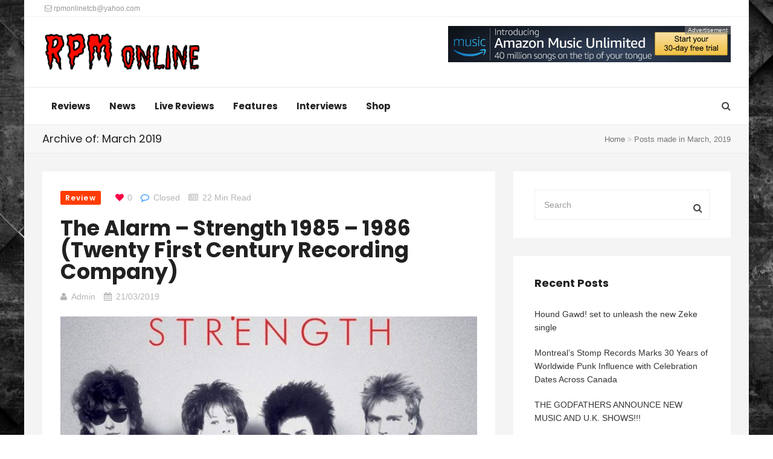

--- FILE ---
content_type: text/html; charset=UTF-8
request_url: https://rpmonline.co.uk/?m=201903&paged=3
body_size: 119972
content:
<!DOCTYPE html>
<html lang="en-GB">
<head>
    <meta charset="UTF-8">
    <meta name="viewport" content="width=device-width, initial-scale=1">
    <meta http-equiv="X-UA-Compatible" content="IE=edge">
    <link rel="profile" href="http://gmpg.org/xfn/11">
    <link rel="pingback" href="https://rpmonline.co.uk/xmlrpc.php">
    <title>March 2019 &#8211; Page 3 &#8211; RPM Online</title>
<meta name='robots' content='max-image-preview:large' />
	<style>img:is([sizes="auto" i], [sizes^="auto," i]) { contain-intrinsic-size: 3000px 1500px }</style>
	<link rel='dns-prefetch' href='//fonts.googleapis.com' />
<link rel='preconnect' href='https://fonts.gstatic.com' crossorigin />
<link rel="alternate" type="application/rss+xml" title="RPM Online &raquo; Feed" href="https://rpmonline.co.uk/?feed=rss2" />
<link rel="alternate" type="application/rss+xml" title="RPM Online &raquo; Comments Feed" href="https://rpmonline.co.uk/?feed=comments-rss2" />

<style id='wp-emoji-styles-inline-css' type='text/css'>

	img.wp-smiley, img.emoji {
		display: inline !important;
		border: none !important;
		box-shadow: none !important;
		height: 1em !important;
		width: 1em !important;
		margin: 0 0.07em !important;
		vertical-align: -0.1em !important;
		background: none !important;
		padding: 0 !important;
	}
</style>
<link rel='stylesheet' id='wp-block-library-css' href='https://rpmonline.co.uk/wp-includes/css/dist/block-library/style.min.css' type='text/css' media='all' />
<style id='classic-theme-styles-inline-css' type='text/css'>
/*! This file is auto-generated */
.wp-block-button__link{color:#fff;background-color:#32373c;border-radius:9999px;box-shadow:none;text-decoration:none;padding:calc(.667em + 2px) calc(1.333em + 2px);font-size:1.125em}.wp-block-file__button{background:#32373c;color:#fff;text-decoration:none}
</style>
<style id='global-styles-inline-css' type='text/css'>
:root{--wp--preset--aspect-ratio--square: 1;--wp--preset--aspect-ratio--4-3: 4/3;--wp--preset--aspect-ratio--3-4: 3/4;--wp--preset--aspect-ratio--3-2: 3/2;--wp--preset--aspect-ratio--2-3: 2/3;--wp--preset--aspect-ratio--16-9: 16/9;--wp--preset--aspect-ratio--9-16: 9/16;--wp--preset--color--black: #000000;--wp--preset--color--cyan-bluish-gray: #abb8c3;--wp--preset--color--white: #ffffff;--wp--preset--color--pale-pink: #f78da7;--wp--preset--color--vivid-red: #cf2e2e;--wp--preset--color--luminous-vivid-orange: #ff6900;--wp--preset--color--luminous-vivid-amber: #fcb900;--wp--preset--color--light-green-cyan: #7bdcb5;--wp--preset--color--vivid-green-cyan: #00d084;--wp--preset--color--pale-cyan-blue: #8ed1fc;--wp--preset--color--vivid-cyan-blue: #0693e3;--wp--preset--color--vivid-purple: #9b51e0;--wp--preset--gradient--vivid-cyan-blue-to-vivid-purple: linear-gradient(135deg,rgba(6,147,227,1) 0%,rgb(155,81,224) 100%);--wp--preset--gradient--light-green-cyan-to-vivid-green-cyan: linear-gradient(135deg,rgb(122,220,180) 0%,rgb(0,208,130) 100%);--wp--preset--gradient--luminous-vivid-amber-to-luminous-vivid-orange: linear-gradient(135deg,rgba(252,185,0,1) 0%,rgba(255,105,0,1) 100%);--wp--preset--gradient--luminous-vivid-orange-to-vivid-red: linear-gradient(135deg,rgba(255,105,0,1) 0%,rgb(207,46,46) 100%);--wp--preset--gradient--very-light-gray-to-cyan-bluish-gray: linear-gradient(135deg,rgb(238,238,238) 0%,rgb(169,184,195) 100%);--wp--preset--gradient--cool-to-warm-spectrum: linear-gradient(135deg,rgb(74,234,220) 0%,rgb(151,120,209) 20%,rgb(207,42,186) 40%,rgb(238,44,130) 60%,rgb(251,105,98) 80%,rgb(254,248,76) 100%);--wp--preset--gradient--blush-light-purple: linear-gradient(135deg,rgb(255,206,236) 0%,rgb(152,150,240) 100%);--wp--preset--gradient--blush-bordeaux: linear-gradient(135deg,rgb(254,205,165) 0%,rgb(254,45,45) 50%,rgb(107,0,62) 100%);--wp--preset--gradient--luminous-dusk: linear-gradient(135deg,rgb(255,203,112) 0%,rgb(199,81,192) 50%,rgb(65,88,208) 100%);--wp--preset--gradient--pale-ocean: linear-gradient(135deg,rgb(255,245,203) 0%,rgb(182,227,212) 50%,rgb(51,167,181) 100%);--wp--preset--gradient--electric-grass: linear-gradient(135deg,rgb(202,248,128) 0%,rgb(113,206,126) 100%);--wp--preset--gradient--midnight: linear-gradient(135deg,rgb(2,3,129) 0%,rgb(40,116,252) 100%);--wp--preset--font-size--small: 13px;--wp--preset--font-size--medium: 20px;--wp--preset--font-size--large: 36px;--wp--preset--font-size--x-large: 42px;--wp--preset--spacing--20: 0.44rem;--wp--preset--spacing--30: 0.67rem;--wp--preset--spacing--40: 1rem;--wp--preset--spacing--50: 1.5rem;--wp--preset--spacing--60: 2.25rem;--wp--preset--spacing--70: 3.38rem;--wp--preset--spacing--80: 5.06rem;--wp--preset--shadow--natural: 6px 6px 9px rgba(0, 0, 0, 0.2);--wp--preset--shadow--deep: 12px 12px 50px rgba(0, 0, 0, 0.4);--wp--preset--shadow--sharp: 6px 6px 0px rgba(0, 0, 0, 0.2);--wp--preset--shadow--outlined: 6px 6px 0px -3px rgba(255, 255, 255, 1), 6px 6px rgba(0, 0, 0, 1);--wp--preset--shadow--crisp: 6px 6px 0px rgba(0, 0, 0, 1);}:where(.is-layout-flex){gap: 0.5em;}:where(.is-layout-grid){gap: 0.5em;}body .is-layout-flex{display: flex;}.is-layout-flex{flex-wrap: wrap;align-items: center;}.is-layout-flex > :is(*, div){margin: 0;}body .is-layout-grid{display: grid;}.is-layout-grid > :is(*, div){margin: 0;}:where(.wp-block-columns.is-layout-flex){gap: 2em;}:where(.wp-block-columns.is-layout-grid){gap: 2em;}:where(.wp-block-post-template.is-layout-flex){gap: 1.25em;}:where(.wp-block-post-template.is-layout-grid){gap: 1.25em;}.has-black-color{color: var(--wp--preset--color--black) !important;}.has-cyan-bluish-gray-color{color: var(--wp--preset--color--cyan-bluish-gray) !important;}.has-white-color{color: var(--wp--preset--color--white) !important;}.has-pale-pink-color{color: var(--wp--preset--color--pale-pink) !important;}.has-vivid-red-color{color: var(--wp--preset--color--vivid-red) !important;}.has-luminous-vivid-orange-color{color: var(--wp--preset--color--luminous-vivid-orange) !important;}.has-luminous-vivid-amber-color{color: var(--wp--preset--color--luminous-vivid-amber) !important;}.has-light-green-cyan-color{color: var(--wp--preset--color--light-green-cyan) !important;}.has-vivid-green-cyan-color{color: var(--wp--preset--color--vivid-green-cyan) !important;}.has-pale-cyan-blue-color{color: var(--wp--preset--color--pale-cyan-blue) !important;}.has-vivid-cyan-blue-color{color: var(--wp--preset--color--vivid-cyan-blue) !important;}.has-vivid-purple-color{color: var(--wp--preset--color--vivid-purple) !important;}.has-black-background-color{background-color: var(--wp--preset--color--black) !important;}.has-cyan-bluish-gray-background-color{background-color: var(--wp--preset--color--cyan-bluish-gray) !important;}.has-white-background-color{background-color: var(--wp--preset--color--white) !important;}.has-pale-pink-background-color{background-color: var(--wp--preset--color--pale-pink) !important;}.has-vivid-red-background-color{background-color: var(--wp--preset--color--vivid-red) !important;}.has-luminous-vivid-orange-background-color{background-color: var(--wp--preset--color--luminous-vivid-orange) !important;}.has-luminous-vivid-amber-background-color{background-color: var(--wp--preset--color--luminous-vivid-amber) !important;}.has-light-green-cyan-background-color{background-color: var(--wp--preset--color--light-green-cyan) !important;}.has-vivid-green-cyan-background-color{background-color: var(--wp--preset--color--vivid-green-cyan) !important;}.has-pale-cyan-blue-background-color{background-color: var(--wp--preset--color--pale-cyan-blue) !important;}.has-vivid-cyan-blue-background-color{background-color: var(--wp--preset--color--vivid-cyan-blue) !important;}.has-vivid-purple-background-color{background-color: var(--wp--preset--color--vivid-purple) !important;}.has-black-border-color{border-color: var(--wp--preset--color--black) !important;}.has-cyan-bluish-gray-border-color{border-color: var(--wp--preset--color--cyan-bluish-gray) !important;}.has-white-border-color{border-color: var(--wp--preset--color--white) !important;}.has-pale-pink-border-color{border-color: var(--wp--preset--color--pale-pink) !important;}.has-vivid-red-border-color{border-color: var(--wp--preset--color--vivid-red) !important;}.has-luminous-vivid-orange-border-color{border-color: var(--wp--preset--color--luminous-vivid-orange) !important;}.has-luminous-vivid-amber-border-color{border-color: var(--wp--preset--color--luminous-vivid-amber) !important;}.has-light-green-cyan-border-color{border-color: var(--wp--preset--color--light-green-cyan) !important;}.has-vivid-green-cyan-border-color{border-color: var(--wp--preset--color--vivid-green-cyan) !important;}.has-pale-cyan-blue-border-color{border-color: var(--wp--preset--color--pale-cyan-blue) !important;}.has-vivid-cyan-blue-border-color{border-color: var(--wp--preset--color--vivid-cyan-blue) !important;}.has-vivid-purple-border-color{border-color: var(--wp--preset--color--vivid-purple) !important;}.has-vivid-cyan-blue-to-vivid-purple-gradient-background{background: var(--wp--preset--gradient--vivid-cyan-blue-to-vivid-purple) !important;}.has-light-green-cyan-to-vivid-green-cyan-gradient-background{background: var(--wp--preset--gradient--light-green-cyan-to-vivid-green-cyan) !important;}.has-luminous-vivid-amber-to-luminous-vivid-orange-gradient-background{background: var(--wp--preset--gradient--luminous-vivid-amber-to-luminous-vivid-orange) !important;}.has-luminous-vivid-orange-to-vivid-red-gradient-background{background: var(--wp--preset--gradient--luminous-vivid-orange-to-vivid-red) !important;}.has-very-light-gray-to-cyan-bluish-gray-gradient-background{background: var(--wp--preset--gradient--very-light-gray-to-cyan-bluish-gray) !important;}.has-cool-to-warm-spectrum-gradient-background{background: var(--wp--preset--gradient--cool-to-warm-spectrum) !important;}.has-blush-light-purple-gradient-background{background: var(--wp--preset--gradient--blush-light-purple) !important;}.has-blush-bordeaux-gradient-background{background: var(--wp--preset--gradient--blush-bordeaux) !important;}.has-luminous-dusk-gradient-background{background: var(--wp--preset--gradient--luminous-dusk) !important;}.has-pale-ocean-gradient-background{background: var(--wp--preset--gradient--pale-ocean) !important;}.has-electric-grass-gradient-background{background: var(--wp--preset--gradient--electric-grass) !important;}.has-midnight-gradient-background{background: var(--wp--preset--gradient--midnight) !important;}.has-small-font-size{font-size: var(--wp--preset--font-size--small) !important;}.has-medium-font-size{font-size: var(--wp--preset--font-size--medium) !important;}.has-large-font-size{font-size: var(--wp--preset--font-size--large) !important;}.has-x-large-font-size{font-size: var(--wp--preset--font-size--x-large) !important;}
:where(.wp-block-post-template.is-layout-flex){gap: 1.25em;}:where(.wp-block-post-template.is-layout-grid){gap: 1.25em;}
:where(.wp-block-columns.is-layout-flex){gap: 2em;}:where(.wp-block-columns.is-layout-grid){gap: 2em;}
:root :where(.wp-block-pullquote){font-size: 1.5em;line-height: 1.6;}
</style>
<link rel='stylesheet' id='zilla-likes-css' href='https://rpmonline.co.uk/wp-content/plugins/tt-plugin/inc/post-likes/styles/zilla-likes.css' type='text/css' media='all' />
<link rel='stylesheet' id='google-font-css' href='//fonts.googleapis.com/css?family=Droid%2BSerif%7CPoppins%3A400%2C700&#038;subset=latin' type='text/css' media='all' />
<link rel='stylesheet' id='font-awesome-css' href='https://rpmonline.co.uk/wp-content/themes/trendymag/css/font-awesome.min.css' type='text/css' media='all' />
<link rel='stylesheet' id='bootstrap-css' href='https://rpmonline.co.uk/wp-content/themes/trendymag/css/bootstrap.min.css' type='text/css' media='all' />
<link rel='stylesheet' id='trendymag-plugins-css' href='https://rpmonline.co.uk/wp-content/themes/trendymag/css/plugins.css' type='text/css' media='all' />
<link rel='stylesheet' id='trendymag-print-css' href='https://rpmonline.co.uk/wp-content/themes/trendymag/css/print.css' type='text/css' media='print' />
<link rel='stylesheet' id='stylesheet-css' href='https://rpmonline.co.uk/wp-content/themes/trendymag/style.css' type='text/css' media='all' />
<link rel='stylesheet' id='trendymag-custom-style-css' href='https://rpmonline.co.uk/wp-content/themes/trendymag/custom-style.php' type='text/css' media='all' />
<link rel='stylesheet' id='tt-trendyicon-css' href='https://rpmonline.co.uk/wp-content/plugins/tt-plugin/css/trendyicon.css' type='text/css' media='all' />
<link rel='stylesheet' id='tt-style-css' href='https://rpmonline.co.uk/wp-content/plugins/tt-plugin/css/style.css' type='text/css' media='all' />
<link rel="preload" as="style" href="https://fonts.googleapis.com/css?family=Poppins:100,200,300,400,500,600,700,800,900,100italic,200italic,300italic,400italic,500italic,600italic,700italic,800italic,900italic&#038;display=swap" /><link rel="stylesheet" href="https://fonts.googleapis.com/css?family=Poppins:100,200,300,400,500,600,700,800,900,100italic,200italic,300italic,400italic,500italic,600italic,700italic,800italic,900italic&#038;display=swap" media="print" onload="this.media='all'"><noscript><link rel="stylesheet" href="https://fonts.googleapis.com/css?family=Poppins:100,200,300,400,500,600,700,800,900,100italic,200italic,300italic,400italic,500italic,600italic,700italic,800italic,900italic&#038;display=swap" /></noscript><script type="text/javascript" src="https://rpmonline.co.uk/wp-includes/js/jquery/jquery.min.js" id="jquery-core-js"></script>
<script type="text/javascript" src="https://rpmonline.co.uk/wp-includes/js/jquery/jquery-migrate.min.js" id="jquery-migrate-js"></script>
<script type="text/javascript" id="zilla-likes-js-extra">
/* <![CDATA[ */
var zilla_likes = {"ajaxurl":"https:\/\/rpmonline.co.uk\/wp-admin\/admin-ajax.php"};
/* ]]> */
</script>
<script type="text/javascript" src="https://rpmonline.co.uk/wp-content/plugins/tt-plugin/inc/post-likes/scripts/zilla-likes.js" id="zilla-likes-js"></script>
<link rel="https://api.w.org/" href="https://rpmonline.co.uk/index.php?rest_route=/" /><link rel="EditURI" type="application/rsd+xml" title="RSD" href="https://rpmonline.co.uk/xmlrpc.php?rsd" />
<meta name="generator" content="WordPress 6.8.3" />
<meta name="generator" content="Redux 4.5.8" /><style type="text/css">.recentcomments a{display:inline !important;padding:0 !important;margin:0 !important;}</style><meta name="generator" content="Powered by WPBakery Page Builder - drag and drop page builder for WordPress."/>
<link rel="icon" href="https://rpmonline.co.uk/wp-content/uploads/2018/10/cropped-shortRPM-32x32.png" sizes="32x32" />
<link rel="icon" href="https://rpmonline.co.uk/wp-content/uploads/2018/10/cropped-shortRPM-192x192.png" sizes="192x192" />
<link rel="apple-touch-icon" href="https://rpmonline.co.uk/wp-content/uploads/2018/10/cropped-shortRPM-180x180.png" />
<meta name="msapplication-TileImage" content="https://rpmonline.co.uk/wp-content/uploads/2018/10/cropped-shortRPM-270x270.png" />
<style id="trendymag_theme_option-dynamic-css" title="dynamic-css" class="redux-options-output">body{background-color:#ffffff;background-repeat:no-repeat;background-attachment:fixed;background-position:center top;background-image:url('https://rpmonline.co.uk/wp-content/uploads/2015/07/bgmetal.jpg');background-size:cover;}</style><noscript><style> .wpb_animate_when_almost_visible { opacity: 1; }</style></noscript>	
	<!-- Global site tag (gtag.js) - Google Analytics -->
<script async src="https://www.googletagmanager.com/gtag/js?id=UA-127113720-1"></script>
<script>
  window.dataLayer = window.dataLayer || [];
  function gtag(){dataLayer.push(arguments);}
  gtag('js', new Date());

  gtag('config', 'UA-127113720-1');
</script>
	
</head>

<body id="home" class="archive date paged paged-3 date-paged-3 wp-theme-trendymag header-default footer-three has-header-search group-blog has-site-logo box-layout wpb-js-composer js-comp-ver-6.7.0 vc_responsive" itemscope="itemscope" itemtype="https://schema.org/WebPage">
    
    <div id="wrapper">
        
        
<div class="header-wrapper navbar-fixed-top">
    
<div class="header-top-wrapper">
    <div class="container">
        <div class="row">
            <div class="col-md-12">
                <div class="header-top-contents">
                    <div class="contact-info-wrapper">

                                                
                                                    <div class="header-menu hidden-xs">
                                                            </div>
                                                
                                                    <div class="contact-info hidden-xs">
                                <ul>
 	<li><a href="mailto:rpmonlinetcb@yahoo.com"><i class="fa fa-envelope-o"></i> rpmonlinetcb@yahoo.com</a></li>
</ul>                            </div>
                                            </div>

                                        
                    
                                    </div>
            </div> <!-- .col-md-12 -->
        </div> <!-- .row -->
    </div> <!-- .container -->
</div> <!-- .header-top-wrapper -->
    <div class="brand-wrapper">
        <div class="container">

                            <div class="search-box-wrap visible-xs">
                    <div class="search-icon"></div>
                    <form role="search" method="get" id="searchform" class="search-form" action="https://rpmonline.co.uk/">
        <input type="text" class="form-control" value="" name="s" id="s" placeholder="Search"/>
        <button type="submit"><i class="fa fa-search"></i></button>
        <input type="hidden" value="post" name="post_type" />
    </form>                </div>
            
            <button type="button" class="navbar-toggle">
                <span class="icon-bar"></span>
                <span class="icon-bar"></span>
                <span class="icon-bar"></span>
            </button>

            <div class="row">
                <div class="col-sm-3 clearfix">
                    <div class="navbar-brand">
                        <h1>
                            
<a href="https://rpmonline.co.uk/" title="RPM Online">
    
        <img class="site-logo hidden-xs" src="https://rpmonline.co.uk/wp-content/uploads/2018/10/logo.png" data-at2x="https://rpmonline.co.uk/wp-content/uploads/2018/10/logo.png" alt="RPM Online"/>

        <img class="site-logo visible-xs" src="https://rpmonline.co.uk/wp-content/uploads/2018/10/logo.png" data-at2x="https://rpmonline.co.uk/wp-content/uploads/2018/10/logo.png" alt="RPM Online"/>
        
        
                    
    </a>                        </h1>
                    </div> <!-- .navbar-brand -->
                </div>
                <div class="col-sm-9">
                                            <div class="tt-promo text-right">
                                <div class="promo-wrap    hidden-xs">
                    <span class="promo-title">Advertisement</span>
                
                        <a href="https://www.amazon.co.uk/gp/dmusic/promotions/AmazonMusicUnlimited?tag=rpmonline69-21&#038;linkCode=ur1" target="_blank"><img class="img-responsive" src="https://rpmonline.co.uk/wp-content/uploads/2018/10/amazon.jpg" alt=""></a>
                </div>
                        </div>
                                    </div> <!-- .col-sm-9 -->
            </div> <!-- .row -->
        </div> <!-- .container -->
    </div>

    <nav class="navbar navbar-default">
        <div class="menu-close visible-xs"><i class="fa fa-times"></i></div>
        <div class="main-menu-wrapper clearfix">
            <div class="container">
                                    <div class="search-box-wrap pull-right hidden-sm hidden-xs">
                        <div class="search-icon"></div>
                        <form role="search" method="get" id="searchform" class="search-form" action="https://rpmonline.co.uk/">
        <input type="text" class="form-control" value="" name="s" id="s" placeholder="Search"/>
        <button type="submit"><i class="fa fa-search"></i></button>
        <input type="hidden" value="post" name="post_type" />
    </form>                    </div>
                                
                <div class="main-menu">
                    <ul id="menu-primary-menu" class="menu nav navbar-nav"><li id="menu-item-1085" class="menu-item menu-item-type-taxonomy menu-item-object-category menu-item-1085  has-menu-child"><a title="Reviews" href="https://rpmonline.co.uk/?cat=39">Reviews</a></li>
<li id="menu-item-1162" class="menu-item menu-item-type-taxonomy menu-item-object-category menu-item-1162  has-menu-child"><a title="News" href="https://rpmonline.co.uk/?cat=41">News</a></li>
<li id="menu-item-1163" class="menu-item menu-item-type-taxonomy menu-item-object-category menu-item-1163  has-menu-child"><a title="Live Reviews" href="https://rpmonline.co.uk/?cat=44">Live Reviews</a></li>
<li id="menu-item-1659" class="menu-item menu-item-type-taxonomy menu-item-object-category menu-item-1659  has-menu-child"><a title="Features" href="https://rpmonline.co.uk/?cat=42">Features</a></li>
<li id="menu-item-1164" class="menu-item menu-item-type-taxonomy menu-item-object-category menu-item-1164  has-menu-child"><a title="Interviews" href="https://rpmonline.co.uk/?cat=40">Interviews</a></li>
<li id="menu-item-1660" class="menu-item menu-item-type-custom menu-item-object-custom menu-item-1660  has-menu-child"><a title="Shop" href="https://glunkrecords.bigcartel.com">Shop</a></li>
</ul>                </div>
            </div><!-- .container-->
        </div> <!-- /navbar-collapse -->
    </nav>

    </div> <!-- .header-wrapper -->
        <div id="page-content-wrapper">
        

<!--page title start-->
<section class="page-title " role="banner">
    <div class="container">
                    <h2>Archive of: March 2019</h2>
                <div class="tt-breadcrumb">
                    <ul class="breadcrumb">
            <li>
                <a href="https://rpmonline.co.uk">Home</a>
            </li>
            <li class="active">
                                Posts made in March, 2019                  
            </li>
        </ul>
            </div>
    </div><!-- .container -->
</section> <!-- page-title --><div class="blog-wrapper news-wrapper">
	<div class="container">
		<div class="row">
			<div class="col-md-8 col-sm-8">
				<main id="main" class="posts-content" role="main">

											
							
<article id="post-4534" class="post-wrapper post-4534 post type-post status-publish format-image has-post-thumbnail hentry category-review tag-majority tag-one-step-closer tag-spirit-of-76 tag-strength-remastered tag-the-alarm post_format-post-format-image" itemscope itemtype="https://schema.org/Article">
    <header class="featured-wrapper">
        <div class="entry-meta">
            <ul class="list-inline">
                <li><span class="posted-in">            <a class="review" href="https://rpmonline.co.uk/?cat=39" rel="category tag" style="">Review</a>
        </span></li>
                <li>
                                            <span class="right"><a href="#" class="zilla-likes" id="zilla-likes-4534" title="Like this"><span class="zilla-likes-count">0</span> <span class="zilla-likes-postfix"></span></a></span>
                                    </li>
                <li>
                    <span class="post-comments-number">
                        <i class="fa fa-comment-o"></i><span>Closed</span>                    </span>
                </li>
                <li><span><i class="fa fa-newspaper-o"></i>22 min read</span></li>
            </ul>
        </div> <!-- .entry-meta -->

        <div class="entry-header">
            <h2 class="entry-title"><a href="https://rpmonline.co.uk/?p=4534" rel="bookmark">The Alarm &#8211; Strength 1985 &#8211; 1986 (Twenty First Century Recording Company)</a></h2>        </div><!-- /.entry-header -->
        
        
        <ul class="entry-meta list-inline clearfix">
                            <li>
                    <span class="author vcard">
                        <i class="fa fa-user"></i><a class="url fn n" href="https://rpmonline.co.uk/?author=2">Admin</a>                    </span>
                </li>
            
                            <li>
                    <i class="fa fa-calendar"></i><a href="https://rpmonline.co.uk/?p=4534" rel="bookmark">21/03/2019</a>
                </li>
            
                    </ul>
    
        
                    <div class="post-thumbnail">
                                    
                    <img width="750" height="350" src="https://rpmonline.co.uk/wp-content/uploads/2019/03/71o-dFaOgfL._SL1200_-750x350.jpg" class="img-responsive wp-post-image" alt="The Alarm &#8211; Strength 1985 &#8211; 1986 (Twenty First Century Recording Company)" decoding="async" fetchpriority="high" />
                            </div><!-- .post-thumbnail -->
            </header><!-- /.featured-wrapper -->
    
    <div class="blog-content">
        <div class="entry-content">
            <p><a href="http://rpmonline.co.uk/wp-content/uploads/2019/03/71o-dFaOgfL._SL1200_.jpg"><img decoding="async" class="alignleft wp-image-4535 size-medium" src="http://rpmonline.co.uk/wp-content/uploads/2019/03/71o-dFaOgfL._SL1200_-300x300.jpg" alt="" width="300" height="300" srcset="https://rpmonline.co.uk/wp-content/uploads/2019/03/71o-dFaOgfL._SL1200_-300x300.jpg 300w, https://rpmonline.co.uk/wp-content/uploads/2019/03/71o-dFaOgfL._SL1200_-150x150.jpg 150w, https://rpmonline.co.uk/wp-content/uploads/2019/03/71o-dFaOgfL._SL1200_-768x768.jpg 768w, https://rpmonline.co.uk/wp-content/uploads/2019/03/71o-dFaOgfL._SL1200_-1024x1024.jpg 1024w, https://rpmonline.co.uk/wp-content/uploads/2019/03/71o-dFaOgfL._SL1200_-1140x1140.jpg 1140w, https://rpmonline.co.uk/wp-content/uploads/2019/03/71o-dFaOgfL._SL1200_-65x65.jpg 65w, https://rpmonline.co.uk/wp-content/uploads/2019/03/71o-dFaOgfL._SL1200_.jpg 1200w" sizes="(max-width: 300px) 100vw, 300px" /></a>We had the original record come out in 1985 on IRS records then we had the box set in 2000 that had a bunch of bonus cuts from B sides all pulled together then in 2015 we had the 30th Anniversary edition that was re-recorded and re-arranged. Peters himself is of the opinion song for song word for word its the strongest album of the original line ups material in the &#8217;80s.</p>
<p>A big claim indeed and one that will no doubt cause debate amongst the believers from here until the cows come home.  For me, Not a chance&#8230;am I getting into that debate here, I&#8217;ll keep my powder dry, for now with regards to where &#8216;Strength&#8217; fits in to the bands best list.</p>
<p>Fast forward to 2019 and as part of the reissue project Peters is undertaking we&#8217;ve already had the &#8216;Eponymous&#8217; and &#8216;Declaration&#8217; records they come out last year and to be fair they were fantastic in  content, packaging and pulling the releases and periods of The band together under one title.</p>
<p>they were a fine example of how to carry out such a mammoth labour of love. Whilst it showed a band that might have been a bit nieve from their first recordings they soon found their feet and identity in the big wide world of the music biz and the hunger and desire to compete and succeed was evident. A band who could write some tunes as well and ones that have stood the test of time. So onto &#8216;Strength&#8217; and that difficult second album &#8211; stand still and just be content with what you&#8217;ve got or twist and grow. For a band who were forging its own slice of history amid some pretty fierce journalism and a fairly hostile press who fought hard to bury the band amongst some rubbish comparisons and cheap jibes but what doesn&#8217;t kill you and all that the Alarm weren&#8217;t having any of it and rose above the jibes.</p>
<p>The Alarm grew in confidence and stature and the fans on the street got behind them we knew the score.  They played the UCLA to a big crowd granted it was a free show but it was the Alarms show and whilst the mix was a bit fucked and lacked a bit of Sharpies bite and Twists bass drum it was still great to see and hear the band breaking historic ground and all with some dodgy haircuts and questionable wardrobe choices (but it is the mid 80&#8217;s I hear you say) anyway this isn&#8217;t a history lesson of my youth its a review of the bands sophomore album &#8216;Strength&#8217;.</p>
<p>I think Peters has said that McDonald had said to him to write songs about himself and who and where he&#8217;s from rather than big grand gestures which he took on board and penned some of the bands most popular material in &#8216;Spirit Of 76&#8217;, &#8216;Deeside&#8217; and &#8216;Walk Forever By My Side&#8217;.</p>
<p>I&#8217;m not one of the fans who think the original line up is the only lineup and the band and songs cease to exist after Brixton, far from it, but, sure I have my favourite periods and albums like most people. If I&#8217;m honest I loved the &#8216;Eponymous&#8217; period and &#8216;Declaration&#8217; has the best songs and that&#8217;s when I got into this band and they were mine and were a big part of growing up. I loved the sound of the electrified acoustics of those early years and the live shows were sensational so the more chart-friendly sound and &#8216;produced&#8217; mix of &#8216;Strength&#8217; took some getting used to. There are parts of the album I adored and still do &#8216;Deeside&#8217; and &#8216;Majority&#8217; being two of my favourites from the period I could never believe how the latter was only the B side to &#8216;Strength&#8217;. Of course, I wanted &#8220;my band&#8221; to be the biggest band on the planet and wanted them to have every success and people to like them as much as my friends and I did as we followed them around the country  and thought that &#8216;Absolute Reality&#8217; was going to be where they were heading and I loved that as it was such a great song but sadly it was missing from the album when it hit the shelves. What were they doing? How could they? Thats two songs left off the album &#8211; man this is going to be some follow up if they didn&#8217;t make the cut.</p>
<p>Anyway, I&#8217;d heard a lot of the songs live before I&#8217;d heard the record and &#8216;Knifedge&#8217; was always a great opener so this was fine with me it&#8217;s got a good tempo and it rocked on the record as it did live. Looking back I can&#8217;t believe the first three songs on the album clock in well over five minutes which is nuts when you think about it and maybe a good two minutes too long and I never liked the keyboard sound on &#8216;Dawn Chorus&#8217; because I loved the song and the way the verses built and the gang vocals worked but those keyboards. Now don&#8217;t get carried away its not like I hated the record, honest.</p>
<p>Then to follow that they had the epic almost &#8216;Stairway To Heaven&#8217; like &#8216;Spirit Of 76&#8217; that built and built and told the story of where Peters came from and I&#8217;ve always had a love-hate relationship with this song and there have been times when I&#8217;ve loved it having seen it performed well over 100 times and some and other times I found it bloated and hoped it was omitted from the set.  Then when I decided I wanted to write a review for the release I have played it quite a few times probably more than any other period over the last thirty years (God now I feel Old).</p>
<p>I was quite excited at the package of the CD and vinyl set having the motherload of tracks from the period and I guess some time away from playing &#8216;Strength&#8217; maybe laying fresh ears on it has given me distance and perspective.  I now see it like a long lost and fondly looked upon relative rather than the debut albums nemesis and songs like &#8216;Spirit&#8217; rightly hold a special place in the band&#8217;s history.  I can remember thinking &#8211; the cheeky bastards having the front to make a seven-minute single and have female backing vocals and a Pete Townsend guitar break in the middle as the song seemed to take on part 1 part 2 and so on.  But time has healed and I now look back at some of the shows where I sat on my mate or brothers shoulders and sang every lyric as my life depended on it and maybe I was harsh on such a great tune.</p>
<p>Maybe it says more about me and my concentration span that the shorter faster songs were the ones that most appealed and to be fair &#8216;Deeside&#8217; has stood the test of time it was always a belter and I still love hearing it.</p>
<p>&#8216;Father To Son&#8217; always struck me as a bit of an album track. Whilst showing the band had evolved and could write a pop song (of sorts) it was never going to be a single and I doubt it will be any alarm fans favourite track but it worked on the album and to be fair Sharpy plays a blinder with some great fills and playing and when I&#8217;ve heard it live in recent years its sounded great. &#8216;Only The Thunder&#8217; is another I always classed as a bit of an album track.  Better than &#8216;Father To Son&#8217; but quite lyric heavy but one where they got the balance of the commercial keyboard sound with the electric guitar band blends right on the money.</p>
<p>I always loved &#8216;The Day The Ravens Left The Tower&#8217; and loved the lyrics and the arrangement and thought Peters turned in a fantastic performance with his vocals and always loved it live. I can remember I always used to wish the lyrics would come true (some things never change eh). Nine songs on my original version Ten on the US one which only left that soppy ballad at the end.  &#8216;Walk Forever By My Side&#8217; was always a cheesy song (sure I had it played at my wedding). It was always the song to take a toilet break live or get to the bar and nothings change there, my wife will no doubt have it as her favourite Alarm song which says it all. Anyway, the remaster does nothing to change my mind there then. Possibly The Alarms &#8216;Marmite&#8217; song.  Anyway the addition of &#8216;Absolute Reality&#8217;  warms the cockles of my heart always was and still is one of the bands finest songs. A great choppy riff and some great lyrics to boot I never liked the pound shop U2 jibes and I still don&#8217;t. besides, U2 never wrote a song this good and I&#8217;m sticking to that &#8216;Absolute&#8217; was a game changer. As was the &#8216;Absolute tour&#8217;.</p>
<p>To complete this reissue Peters has delved into his diaries and packaged the recordings like the first two and bloody lovely they are too but this seems more comprehensive well above and beyond than 99.9% of other bands will deliver.  Rich in detail and with the required amount of passion you&#8217;d expect from the man who still believes in Rock and Roll and leaves nothing on the stage every time he performs. When nobody else cared about his band and legacy he did and that&#8217;s why he&#8217;s built it up from the smoldering embers of peoples memories to a raging bonfire The Alarm is currently. Bloody good on him for that too hard work and passion has paid off.  I saw him play to several dozen in Newport or St Asaphs or Swansea or wherever and all these years later its sold-out Gatherings and university Great Hall sell outs as decades later many reconnect as well as get into the band for the first time and that&#8217;s down to the hard work and dedication of Peters and his team at the MPO but without his catalogue of songs it simply wouldn&#8217;t be possible.</p>
<p>I&#8217;m still a fanboy and happy to admit it,  I buy all the records and was buzzing when this dropped on the mat. Opening the package and digging in and rediscovering songs I ignored and also having songs like the Acoustic  &#8216;Absolute Reality&#8217; in its proper place alongside &#8216;Caroline Isenberg&#8217; is sweet (but I still can do without the progtastic mix of &#8216;Strength&#8217;) I do however have to concede that the single version of &#8216;Spirit&#8217; just doesn&#8217;t seem right at only four minutes.  Now I wouldn&#8217;t have admitted that back in &#8217;85, no chance.</p>
<p>there is a second CD in this epic collection which pulls together the Absolute tour flexi with the rehearsals where they blast through some pretty ropey versions of songs like &#8216;Get It On&#8217; as well as a top version of &#8216;Dawn Chorus&#8217; without those keyboards. Whilst Twist does his best Moon the Loon on &#8216;Summertime Blues&#8217; even if Peters hasn&#8217;t a clue of the lyrics, it matters not. They even open up their hard rockin side with a metal as fuck &#8216;Burn&#8217; complete with the laughter such a tune deserved, (good on you boys).</p>
<p>The &#8216;Strength&#8217; with added lyrics which sound just weird (well done for not running with these, &#8220;over the rainbow, I can hear you now&#8221;Lyrics)  Michael?</p>
<p>Throughout the jam sessions, the one thing that shines is how much fun the four of them were having just playing music and hanging with mates doing something they possibly thought was never going to happen or places they could only dream about going were now a deserved reality.</p>
<p>It&#8217;s funny the songs that I love from the record are the ones jammed live and hardly altered and &#8216;One Step Closer&#8217; was and still is one hell of a song and the live jam of it on this CD is mega. When a band hit that groove no matter how its arranged may it be acoustic &#8211; full band &#8211; whatever, songs like &#8216;Closer&#8217; are timeless and from the first time I heard it, it was The Alarm in a nutshell. Just four minutes full of passion, bristling with energy and Dave Sharps finest few minutes as a songwriter.  from the breakdown to the build it back up its a magnificent song then and still is now and this is the best version.</p>
<p>Its no secret my love of everything Rod The Mod from The Faces to Leopard print trousers. I was always loving The Alarm having a go at &#8216;Maggie May&#8217; a song I think I first heard them do in the Marquee Club back in the midst of time. hearing it here is a thing of beauty as is the politicly charged &#8216;Stand Down Mergret&#8217; and &#8216;Maggies Farm&#8217; thrown in for good measure (I&#8217;m always down for a bit of Thatcher-bashing). Hearing the Brass Band warming up is a bit weird but I did quite enjoy the live version of &#8216;Walk Forever&#8217; but don&#8217;t tell my wife.</p>
<p>So, That&#8217;s the CDs dealt with now onto the Vinyl.  Ok, I won&#8217;t go on too much honest. (Well I did say I was a Fanboy and Classic Rock, Uncut or Record Collector won&#8217;t give The Alarm the attention they deserve much to their eternal shame)</p>
<p>The second record features nine demos for the original album concept of &#8216;Absolute Reality&#8217; including three previously unreleased songs &#8216;Sons Of Divorce&#8217;, &#8216;Black Side Of Fortune&#8217; and &#8216;Memorial Day&#8217;. &#8216;Strength&#8217; engineer Nigel Luby was at the desk for these songs and it features early versions of &#8216;Knife Edge&#8217; and &#8216;Majority&#8217; both with different lyrics that take some getting used to for us fanboys as well as the original version of &#8216;Deeside&#8217; which was then known as &#8216;Steeltown&#8217;. But it&#8217;s great to hear how the record grew and morphed into what was finally released. If I&#8217;m honest I prefer this production its got grit and more like the band sounded live its got some of the gloss that made the commercial record radio-friendly stripped away and its all the better for it. &#8216;Sons Of Divorce&#8217; sounds great and you wonder why this was shelved. &#8216;One Step&#8217; always was and still is a thing of beauty great lyrics &#8211; great arrangement &#8211; great delivery. Fantastic to hear this take on it.  A few lyric changes to get your noggin&#8217; round but it&#8217;s worth it for &#8216;Black Side Of Fortune&#8217;.</p>
<p>The album also includes two other unreleased demos being &#8216;In The Cold Light Of Day&#8217; (which was originally written for The Who&#8217;s Roger Daltrey), and Dave Sharp&#8217;s &#8216;River Still To Cross&#8217;. Something of huge interest to Alarm fans from back in the day no doubt about it and what makes this collection so special.</p>
<p>I make no apologies for waffling on because for me its what make this crazy business so special and why I think about music pretty much from the moment I wake until I finally rest my head. A hugely enjoyable package for fans and whilst it might not have such strong appeal to casual fans but it&#8217;s this kind of attention to detail that fans of bands love and I&#8217;m lucky it&#8217;s &#8220;my band&#8221;, whilst I currently own more copies of the original studio albums than it is healthy to admit to,  due to worn out copies or one copy picking up an annoying click during the quiet bit of &#8216;Spirit Of 76&#8217; or I needed the picture disc then this is a most welcome addition to that collection. These days I look after my records correctly like any responsible parent or grown-up should unlike back in my youth.  My advice is don&#8217;t delay it get on the link and buy it you absolutely won&#8217;t regret it. Ladies and Gentlemen the &#8216;Strength&#8217; Well is well and truly drained along with the Boston show that is coming out in April for RSD. Fill yer boots.</p>
<p>So, Now the wait begins for the &#8216;Eye Of The Hurricane&#8217; Treatment and another &#8216;war and piece&#8217; length review. We&#8217;ll keep you posted. Keep the faith.</p>
<p>MPO: <a href="https://thealarm.myshopify.com/index.htm" target="_blank" rel="noopener">Shop</a></p>
<p>Buy Strength <a href="https://amzn.to/2Cp7y9H" target="_blank" rel="noopener">Here</a></p>
<p><iframe width="1140" height="641" src="https://www.youtube.com/embed/i4TMXRRh4Hg?feature=oembed" frameborder="0" allow="accelerometer; autoplay; encrypted-media; gyroscope; picture-in-picture" allowfullscreen></iframe></p>
<p>Author: Dom Daley</p>
        </div><!-- .entry-content -->
            </div><!-- /.blog-content -->
</article>
						
							
<article id="post-4493" class="post-wrapper post-4493 post type-post status-publish format-image has-post-thumbnail hentry category-review tag-jd-simo post_format-post-format-image" itemscope itemtype="https://schema.org/Article">
    <header class="featured-wrapper">
        <div class="entry-meta">
            <ul class="list-inline">
                <li><span class="posted-in">            <a class="review" href="https://rpmonline.co.uk/?cat=39" rel="category tag" style="">Review</a>
        </span></li>
                <li>
                                            <span class="right"><a href="#" class="zilla-likes" id="zilla-likes-4493" title="Like this"><span class="zilla-likes-count">0</span> <span class="zilla-likes-postfix"></span></a></span>
                                    </li>
                <li>
                    <span class="post-comments-number">
                        <i class="fa fa-comment-o"></i><span>Closed</span>                    </span>
                </li>
                <li><span><i class="fa fa-newspaper-o"></i>6 min read</span></li>
            </ul>
        </div> <!-- .entry-meta -->

        <div class="entry-header">
            <h2 class="entry-title"><a href="https://rpmonline.co.uk/?p=4493" rel="bookmark">JD Simo – Off at 11(Crows Feet)</a></h2>        </div><!-- /.entry-header -->
        
        
        <ul class="entry-meta list-inline clearfix">
                            <li>
                    <span class="author vcard">
                        <i class="fa fa-user"></i><a class="url fn n" href="https://rpmonline.co.uk/?author=2">Admin</a>                    </span>
                </li>
            
                            <li>
                    <i class="fa fa-calendar"></i><a href="https://rpmonline.co.uk/?p=4493" rel="bookmark">21/03/2019</a>
                </li>
            
                    </ul>
    
        
                    <div class="post-thumbnail">
                                    
                    <img width="750" height="350" src="https://rpmonline.co.uk/wp-content/uploads/2019/03/jdsimo-750x350.jpeg" class="img-responsive wp-post-image" alt="JD Simo – Off at 11(Crows Feet)" decoding="async" loading="lazy" />
                            </div><!-- .post-thumbnail -->
            </header><!-- /.featured-wrapper -->
    
    <div class="blog-content">
        <div class="entry-content">
            <p><a href="http://rpmonline.co.uk/wp-content/uploads/2019/03/jdsimo.jpeg"><img loading="lazy" decoding="async" class="alignleft wp-image-4494 size-medium" src="http://rpmonline.co.uk/wp-content/uploads/2019/03/jdsimo-300x300.jpeg" alt="" width="300" height="300" srcset="https://rpmonline.co.uk/wp-content/uploads/2019/03/jdsimo-300x300.jpeg 300w, https://rpmonline.co.uk/wp-content/uploads/2019/03/jdsimo-150x150.jpeg 150w, https://rpmonline.co.uk/wp-content/uploads/2019/03/jdsimo-768x768.jpeg 768w, https://rpmonline.co.uk/wp-content/uploads/2019/03/jdsimo-65x65.jpeg 65w, https://rpmonline.co.uk/wp-content/uploads/2019/03/jdsimo.jpeg 800w" sizes="auto, (max-width: 300px) 100vw, 300px" /></a>Nashville based guitar and vocalists are a dime a dozen, but some are worth a bit more currency. Spotlight onto JD Simo. His honest, raw take on the tried and tested blues-rock formula certainly hits home with me. I grew up surrounding myself with blues so JD’s fresh take on this is a warm, welcoming hug coupled with a punch in the guts… I love it!</p>
<p>&nbsp;</p>
<p>&#8216;Boom Boom, Out Go the Lights&#8217; kicks off proceedings with a wall of fuzzy guitars and tasty licks. I’m feeling elements of the chaotic nature of Buddy Guy coupled with the rock sensibilities of more modern blues torchbearers such as Gary Clark Jr. The lick around the one minute mark even makes me think of a late 60s Cream era Eric Clapton throwing some woody sounding licks over the Disraeli Gears album.</p>
<p>&nbsp;</p>
<p>&#8216;Off at 11&#8217; brings a more mellow, jazzy edged shuffle but I can’t help but feel something is going to explode out of the speakers at any moment. Oh and here it comes, the wah soaked licks. Simo is making that guitar scream and shout. This track takes me from Albert King to Jimi Hendrix via a sea of psychedelic madness.</p>
<p>&nbsp;</p>
<p>&#8216;You Need Love&#8217; picks the pace up again with a heavy, gritty stomp. The groove is heavy here and the guitar licks are flying. Simo has taken everything good about the 60s and 70s, coupled it with classic blues, put it in a blender and delivered it with his own fuzzy stamp. His vocals in this track certainly remind me of another of my favourite Nashville based singers, Noah Hunt from the Kenny Wayne Shepherd band. Perhaps there is something in the water that makes these Nashville singers phrase their vocals in that magic way.</p>
<p>&nbsp;</p>
<p>&#8216;I Got Love If You Want It&#8217; takes the listener back to the early days of blues. We’re heading to the Delta on a freight train and we ain’t getting off ‘til we reach the Mississippi. JD shows that he’s not only someone who can take the formula and bring it to modern day, but he can also hang with the old guard and make his guitar sing like the best of the best.</p>
<p>&nbsp;</p>
<p>Sometimes, well, anytime you play the blues, you have to get a little moody. &#8216;Temptation<strong>&#8216;</strong> has a stunning, crisp guitar intro that has the hallmark of the Texas greats swimming in an ethereal reverb sea. This could be my favourite track off the album, though with such strong competition it’s hard to pick just one. As with all great down tempo songs, it’s only right to explode into a crescendo of power and madness at the end of the track.</p>
<p>&nbsp;</p>
<p>&#8216;Mind Trouble&#8217; brings a southern stomp. This is music to drink whiskey and tap your foot along to. JD might have Mind Trouble according to the lyrics but he certainly doesn’t suffer from song writing troubles. This song is so swampy that you can almost taste the frogs on the bayou. It’s exciting to hear a very traditional blues style track with fuzzy guitars and acoustic solos.</p>
<p>&nbsp;</p>
<p>It takes balls to cover BB King. After all, he is the King. But damn, JD has balls and he pulls off this fantastic rendition of &#8216;Sweet Little Angel&#8217;. From the moment he hits those first notes through to the end of the track, he is channeling his inner BB King. Always adopting the less is more approach when it comes to lead guitar in this track, he makes the guitar sing and moan with conviction with no note being played without a purpose.</p>
<p>&nbsp;</p>
<p>The albums closing track is a Sixteen minute forty-seven second monolith titled &#8216;Accept&#8217;. While I don’t think this jam fest will be getting any airplay on the BBC due to it falling (only just) outside of their 3 minute and 30 seconds rule, who cares. JD and his band take you through scenes and movements through blues, fuzzy rock, mind-bending psychedelia and jazz. Strap in, you’re in for a ride! Sure, it’s long, but when you can play that good who cares? This man is on fire!</p>
<p>Author: Leigh Fuge</p>
<p>Buy Off At 11: <a href="https://amzn.to/2Y1rh8i" target="_blank" rel="noopener">Here</a></p>
<p><iframe loading="lazy" width="1140" height="641" src="https://www.youtube.com/embed/zKcYwgo_diE?feature=oembed" frameborder="0" allow="accelerometer; autoplay; encrypted-media; gyroscope; picture-in-picture" allowfullscreen></iframe></p>
        </div><!-- .entry-content -->
            </div><!-- /.blog-content -->
</article>
						
							
<article id="post-3479" class="post-wrapper post-3479 post type-post status-publish format-image has-post-thumbnail hentry category-review tag-green-river post_format-post-format-image" itemscope itemtype="https://schema.org/Article">
    <header class="featured-wrapper">
        <div class="entry-meta">
            <ul class="list-inline">
                <li><span class="posted-in">            <a class="review" href="https://rpmonline.co.uk/?cat=39" rel="category tag" style="">Review</a>
        </span></li>
                <li>
                                            <span class="right"><a href="#" class="zilla-likes" id="zilla-likes-3479" title="Like this"><span class="zilla-likes-count">0</span> <span class="zilla-likes-postfix"></span></a></span>
                                    </li>
                <li>
                    <span class="post-comments-number">
                        <i class="fa fa-comment-o"></i><span>Closed</span>                    </span>
                </li>
                <li><span><i class="fa fa-newspaper-o"></i>7 min read</span></li>
            </ul>
        </div> <!-- .entry-meta -->

        <div class="entry-header">
            <h2 class="entry-title"><a href="https://rpmonline.co.uk/?p=3479" rel="bookmark">Green River &#8211; Dry As A Bone / Rehab Doll re-issues (Sub Pop)</a></h2>        </div><!-- /.entry-header -->
        
        
        <ul class="entry-meta list-inline clearfix">
                            <li>
                    <span class="author vcard">
                        <i class="fa fa-user"></i><a class="url fn n" href="https://rpmonline.co.uk/?author=2">Admin</a>                    </span>
                </li>
            
                            <li>
                    <i class="fa fa-calendar"></i><a href="https://rpmonline.co.uk/?p=3479" rel="bookmark">20/03/2019</a>
                </li>
            
                    </ul>
    
        
                    <div class="post-thumbnail">
                                    
                    <img width="750" height="350" src="https://rpmonline.co.uk/wp-content/uploads/2019/03/greenriver-reissues-2up-2000-1-750x350.jpg" class="img-responsive wp-post-image" alt="Green River &#8211; Dry As A Bone / Rehab Doll re-issues (Sub Pop)" decoding="async" loading="lazy" />
                            </div><!-- .post-thumbnail -->
            </header><!-- /.featured-wrapper -->
    
    <div class="blog-content">
        <div class="entry-content">
            <p>&nbsp;</p>
<p>&nbsp;</p>
<p><a href="http://rpmonline.co.uk/wp-content/uploads/2019/03/greenriver-reissues-2up-2000.jpg"><img loading="lazy" decoding="async" class="size-full wp-image-4520 alignleft" src="http://rpmonline.co.uk/wp-content/uploads/2019/03/greenriver-reissues-2up-2000.jpg" alt="" width="600" height="300" srcset="https://rpmonline.co.uk/wp-content/uploads/2019/03/greenriver-reissues-2up-2000.jpg 600w, https://rpmonline.co.uk/wp-content/uploads/2019/03/greenriver-reissues-2up-2000-300x150.jpg 300w" sizes="auto, (max-width: 600px) 100vw, 600px" /></a>Formed in Seattle in 1984 and imploding during the recording of their debut album in 1987, Grunge pioneers Green River left a small but indelible mark on the music world during their brief existence, yet they went on to influence a whole host of bands and define a whole musical movement.</p>
<p>Put together by singer/guitarist Mark Arm, guitarist Steve Turner, bassist Jeff Ament and drummer Alex Vincent, (soon to be completed by guitarist Stone Gossard), Green River were part of a growing post-hardcore evolution in Seattle spearheaded by the likes of Sonic Youth, The Replacements and Butthole Surfers. Green River’s genre defining sound straddled post-hardcore punk, blues and, dare I say it, classic rock.</p>
<p>&nbsp;</p>
<p>Recorded in June 1986 and released the following year, ‘Dry as A Bone’ was Green River’s second EP. Produced by the now legendary Jack Endino and released on a fledgling label called SubPop. It was a sludgy mix of hard rock, punk and metal, promoted as “ultra-loose grunge that destroyed the morals of a generation”.</p>
<p>Yet, band in-fighting was already rife by the time the band entered the studio to record their debut album. Ament and Gossard wanted to pursue a major label deal while Arm wanted to stay fiercely independent. They agreed to complete the album, but Ament, Gossard and guitarist Bruce Fairweather had already decided to quit. By October 1987 the band was over and ‘Rehab Doll’ finally surfaced the following year.</p>
<p>By this time Arm and Turner had formed Mudhoney and recorded their debut single ‘Touch Me, I’m Sick’, while Ament, Gossard and Fairweather were already making waves across Seattle with Mother Love Bone. And the rest as they say is history.</p>
<p>&nbsp;</p>
<p>While these two releases previously surfaced as a single CD back in 1990, they have been unavailable on vinyl for many years. Now, they have been given the long overdue deluxe reissue treatment, with a whole host of previously unheard songs and 8 track demos recorded at Endino’s Reciprocal Recordings studio, which capture the true energy of the band live.</p>
<p>If you weren’t aware of Green River at the time, on first listen you may wonder what all the fuss was about. While in 2019 the sound of these two albums has aged remarkably well, to the casual newcomer they may sound derivative of a genre that was, let’s face it, oversaturated. But you have to think back to 30 years ago, and listen to them in the context of an 80’s musical climate and how fresh they must’ve sounded up against the mainstream US radio and the glam metal that was coming out of LA and beyond.</p>
<p>&nbsp;</p>
<p>Originally a 5 track EP, ‘Dry As A Bone’ has a whopping additional 11 tracks on this re-issue. Some only previously available on much sought after and long deleted compilation albums. Sludgy, garage rock chaos, the brooding riffage and rambling Iggy-like vocals laying the blueprint for what would define the sound of Grunge a few years down the line. The likes of ‘Searchin’ and the dark, psychotic ‘Bazaar’ are just as essential as ‘This Town’ and ‘Unwind’. This is the raw punk delivery of a band trying to channel the energy of The Stooges to mid 80’s America. A storming cover of The Dead Boys ‘Ain’t Nothin’ To Do’ just goes to seal the deal really.</p>
<p>&nbsp;</p>
<p>Considering the band were falling apart at the time, their one and only full length album ‘Rehab Doll’ sounds more focused and together than the raw sounding EP. Production wise, the hardcore elements have been polished up giving a more alternative sound.</p>
<p>The title track has a 70’s rock swagger and the first tastes of the signature sound that would propel certain members to mega stardom a few years later is evident. The acoustic slide and cowbell of ‘Take A Dive’ make way for a cool as you like, sleazy Stooges workout. And the brooding ‘One More Stitch’ has the sort of stripped-back, dark acoustic feel that Alice In Chains would make their own on 1994’s ‘Jar Of Flies’.</p>
<p>While the demo versions are not sonically that far removed from the album versions, the addition of the boisterous ‘Somebody’ and a killer version of Bowie’s ‘Queen Bitch’ make them essential listening.</p>
<p>&nbsp;</p>
<p>While Ament and Gossard got the major label, muliti-platinum success they desired with Pearl Jam, Mudhoney still remain influential, and match Pearl Jam with album releases and world tours. Whether either band are better or more essential than Green River is open to debate, but one thing’s for sure, Green River were pioneers of the Grunge movement and remain the most rock ‘n’ roll of the bunch.</p>
<p>These two re-issues have been lovingly restored by original producer Jack Endino and are a snapshot of an exciting period of musical history. They show the raw beginnings and the evolution of musicians in a scene that would go on to do bigger and better things. But wherever they went the legacy of Green River would always follow.</p>
<p>Essential listening for both Grunge aficionados and any casual fans of garage-based rock ‘n’ roll.</p>
<p>Buy Dry As A Bone <a href="https://amzn.to/2HDwi1o" target="_blank" rel="noopener">Here</a></p>
<p>Buy Rehab Doll <a href="https://amzn.to/2ObluIR" target="_blank" rel="noopener">Here</a></p>
<p>Author: Ben Hughes</p>
<p><iframe loading="lazy" width="1140" height="641" src="https://www.youtube.com/embed/03Mocf98njg?feature=oembed" frameborder="0" allow="accelerometer; autoplay; encrypted-media; gyroscope; picture-in-picture" allowfullscreen></iframe></p>
        </div><!-- .entry-content -->
            </div><!-- /.blog-content -->
</article>
						
							
<article id="post-4475" class="post-wrapper post-4475 post type-post status-publish format-image has-post-thumbnail hentry category-review tag-sarah-vista post_format-post-format-image" itemscope itemtype="https://schema.org/Article">
    <header class="featured-wrapper">
        <div class="entry-meta">
            <ul class="list-inline">
                <li><span class="posted-in">            <a class="review" href="https://rpmonline.co.uk/?cat=39" rel="category tag" style="">Review</a>
        </span></li>
                <li>
                                            <span class="right"><a href="#" class="zilla-likes" id="zilla-likes-4475" title="Like this"><span class="zilla-likes-count">0</span> <span class="zilla-likes-postfix"></span></a></span>
                                    </li>
                <li>
                    <span class="post-comments-number">
                        <i class="fa fa-comment-o"></i><span>Closed</span>                    </span>
                </li>
                <li><span><i class="fa fa-newspaper-o"></i>2 min read</span></li>
            </ul>
        </div> <!-- .entry-meta -->

        <div class="entry-header">
            <h2 class="entry-title"><a href="https://rpmonline.co.uk/?p=4475" rel="bookmark">Sarah Vista &#8211; Killing fever (Gallow Romantic Records)</a></h2>        </div><!-- /.entry-header -->
        
        
        <ul class="entry-meta list-inline clearfix">
                            <li>
                    <span class="author vcard">
                        <i class="fa fa-user"></i><a class="url fn n" href="https://rpmonline.co.uk/?author=2">Admin</a>                    </span>
                </li>
            
                            <li>
                    <i class="fa fa-calendar"></i><a href="https://rpmonline.co.uk/?p=4475" rel="bookmark">20/03/2019</a>
                </li>
            
                    </ul>
    
        
                    <div class="post-thumbnail">
                                    
                    <img width="750" height="350" src="https://rpmonline.co.uk/wp-content/uploads/2019/03/39132047_2184878381796914_3441443799774003200_n-750x350.jpg" class="img-responsive wp-post-image" alt="Sarah Vista &#8211; Killing fever (Gallow Romantic Records)" decoding="async" loading="lazy" />
                            </div><!-- .post-thumbnail -->
            </header><!-- /.featured-wrapper -->
    
    <div class="blog-content">
        <div class="entry-content">
            <p><span style="font-weight: 400;"><a href="http://rpmonline.co.uk/wp-content/uploads/2019/03/81SgsmIoNpL._SS500_.jpg"><img loading="lazy" decoding="async" class="alignleft wp-image-4476 size-medium" src="http://rpmonline.co.uk/wp-content/uploads/2019/03/81SgsmIoNpL._SS500_-300x300.jpg" alt="" width="300" height="300" srcset="https://rpmonline.co.uk/wp-content/uploads/2019/03/81SgsmIoNpL._SS500_-300x300.jpg 300w, https://rpmonline.co.uk/wp-content/uploads/2019/03/81SgsmIoNpL._SS500_-150x150.jpg 150w, https://rpmonline.co.uk/wp-content/uploads/2019/03/81SgsmIoNpL._SS500_-65x65.jpg 65w, https://rpmonline.co.uk/wp-content/uploads/2019/03/81SgsmIoNpL._SS500_.jpg 500w" sizes="auto, (max-width: 300px) 100vw, 300px" /></a>Who doesn’t love a great wild west film where the hero gets involved in a shootout at high noon.</span></p>
<p><span style="font-weight: 400;">Well, how about for a change an album that you could put in your player and would instantly be the soundtrack to your favourite western.</span></p>
<p><span style="font-weight: 400;">Sarah Vista has managed to write a great album with killing fever that instantly transports you back to the wild old west.</span></p>
<p><span style="font-weight: 400;">The title track “Killing Fever” gets things off to a great start and is a great murder ballad.</span></p>
<p><span style="font-weight: 400;">The second track “Get 3 Coffins Ready” is yet another stunning track with horns starting the track and carrying on through which adds an extra nice touch.</span></p>
<p><span style="font-weight: 400;">Another highlight is the track “Now You Are Sleeping” which has a sound that mixes rockabilly with country and is instantly catchy and will get your foot tapping.</span></p>
<p><span style="font-weight: 400;">“Belle Starr” comes in with an irresistible country sound and keeps the quality of this album high.</span></p>
<p><span style="font-weight: 400;">“Hell At High Noon” is up next and as the title suggests is a track about retribution at high noon with the drums and guitar giving it a great atmospheric sound that drags the listener in.</span></p>
<p><span style="font-weight: 400;">Overall every song on this album is a winner and equally as good as the songs mentioned above.</span></p>
<p><span style="font-weight: 400;">Sarah has succeeded in writing a great album that takes the listener on a journey with every song having a great story behind it yet being instantly catchy that makes you go back for more and rediscover something new on each listen.</span></p>
<p><a href="https://www.facebook.com/sarahvistamusic/?ref=br_rs" target="_blank" rel="noopener">Facebook</a></p>
<p>Buy &#8216;Killing Fever&#8217;: <a href="https://amzn.to/2T3Hwyf" target="_blank" rel="noopener">Here</a></p>
<p><iframe loading="lazy" width="1140" height="641" src="https://www.youtube.com/embed/NxHjj4L2Brc?feature=oembed" frameborder="0" allow="accelerometer; autoplay; encrypted-media; gyroscope; picture-in-picture" allowfullscreen></iframe></p>
<p>Author: Gareth Hooper</p>
        </div><!-- .entry-content -->
            </div><!-- /.blog-content -->
</article>
						
							
<article id="post-4440" class="post-wrapper post-4440 post type-post status-publish format-image has-post-thumbnail hentry category-review tag-dead-beat-records tag-nft tag-north-london-bomb-factory tag-trash-culture post_format-post-format-image" itemscope itemtype="https://schema.org/Article">
    <header class="featured-wrapper">
        <div class="entry-meta">
            <ul class="list-inline">
                <li><span class="posted-in">            <a class="review" href="https://rpmonline.co.uk/?cat=39" rel="category tag" style="">Review</a>
        </span></li>
                <li>
                                            <span class="right"><a href="#" class="zilla-likes" id="zilla-likes-4440" title="Like this"><span class="zilla-likes-count">0</span> <span class="zilla-likes-postfix"></span></a></span>
                                    </li>
                <li>
                    <span class="post-comments-number">
                        <i class="fa fa-comment-o"></i><span>Closed</span>                    </span>
                </li>
                <li><span><i class="fa fa-newspaper-o"></i>3 min read</span></li>
            </ul>
        </div> <!-- .entry-meta -->

        <div class="entry-header">
            <h2 class="entry-title"><a href="https://rpmonline.co.uk/?p=4440" rel="bookmark">Trash Culture &#8211; Just A Ride (Dead Beat Records)</a></h2>        </div><!-- /.entry-header -->
        
        
        <ul class="entry-meta list-inline clearfix">
                            <li>
                    <span class="author vcard">
                        <i class="fa fa-user"></i><a class="url fn n" href="https://rpmonline.co.uk/?author=2">Admin</a>                    </span>
                </li>
            
                            <li>
                    <i class="fa fa-calendar"></i><a href="https://rpmonline.co.uk/?p=4440" rel="bookmark">19/03/2019</a>
                </li>
            
                    </ul>
    
        
                    <div class="post-thumbnail">
                                    
                    <img width="750" height="350" src="https://rpmonline.co.uk/wp-content/uploads/2019/03/trash-culture-1-750x350.jpg" class="img-responsive wp-post-image" alt="Trash Culture &#8211; Just A Ride (Dead Beat Records)" decoding="async" loading="lazy" />
                            </div><!-- .post-thumbnail -->
            </header><!-- /.featured-wrapper -->
    
    <div class="blog-content">
        <div class="entry-content">
            <p><a href="http://rpmonline.co.uk/wp-content/uploads/2019/03/trash-culture.jpg"><img loading="lazy" decoding="async" class="alignleft wp-image-4441 size-medium" src="http://rpmonline.co.uk/wp-content/uploads/2019/03/trash-culture-300x300.jpg" alt="" width="300" height="300" srcset="https://rpmonline.co.uk/wp-content/uploads/2019/03/trash-culture-300x300.jpg 300w, https://rpmonline.co.uk/wp-content/uploads/2019/03/trash-culture-150x150.jpg 150w, https://rpmonline.co.uk/wp-content/uploads/2019/03/trash-culture-65x65.jpg 65w, https://rpmonline.co.uk/wp-content/uploads/2019/03/trash-culture.jpg 700w" sizes="auto, (max-width: 300px) 100vw, 300px" /></a>Trash Culture are right up our street. Snotty brash lo-fi punk rock straight out of London town.  it&#8217;s fast &#8211; it&#8217;s raw &#8211; it&#8217;s uncompromising &#8211; it&#8217;s in your face and most of all its fuckin&#8217; excellent.</p>
<p>Swinging straight out of the traps like they&#8217;ve been mainlining Dead Boys and DeaKennedys all their lives and had nothing but a steady diet of pissed off Rock n Roll and nothing less to suckle on. &#8216;Me Myself And You&#8217; is smashing the nail right on the head with its frantic backbeat and rollicking chorus spitting bile all over the turntable from the opening lick to the frantic ripping soloing of the final hurrah! But breath quickly because the ticking time bomb tempo of &#8216;SOS&#8217; is hot on the heels. If you&#8217;re not impressed with a bunch of hot sweaty lads throwing themselves about the gaff hitting things indiscriminately and making an unholy racket then quite frankly I couldn&#8217;t give a shit and I&#8217;d imagine Trash Culture aren&#8217;t for you. However, if you like to hear men shouting and screaming loudly and guitars being wielded about and hearing strings being throttled then this most certainly is for you and perhaps you should check out these boys because they have got it going on.</p>
<p>The title track is right off the Dead Boys press and Cheetah would be proud to have kids like this bastardising and twisting the likes of &#8216;Sonic Reducer&#8217; into something equally as dangerous and uncompromising as this.  It&#8217;s eight songs that don&#8217;t hang about they&#8217;ll kick you in the bollocks nut you then leg it and having Dan at the North London Bomb factory master it is like a seal of quality right there. It&#8217;s like The New York Dolls on meth and speedballs mixed with Dead Boys rolling in the dirt so its not so much of a stretch &#8211; big deal they&#8217;re not reinventing the wheel here folks they&#8217;re just rockin&#8217; it out and making as much racket as they can whilst leaving some pretty fuckin&#8217; good tunes in their wake.</p>
<p>Treat yourself, climb onboard, strap up and let yourself be taken for a ride because Trash Culture are ready and able and I fuckin&#8217; love it!</p>
<p><iframe loading="lazy" width="1140" height="641" src="https://www.youtube.com/embed/EQfwbOdJI4k?feature=oembed" frameborder="0" allow="accelerometer; autoplay; encrypted-media; gyroscope; picture-in-picture" allowfullscreen></iframe></p>
<p>Author: Dom Daley</p>
        </div><!-- .entry-content -->
            </div><!-- /.blog-content -->
</article>
						
							
<article id="post-4549" class="post-wrapper post-4549 post type-post status-publish format-image has-post-thumbnail hentry category-review tag-suzi-quatro post_format-post-format-image" itemscope itemtype="https://schema.org/Article">
    <header class="featured-wrapper">
        <div class="entry-meta">
            <ul class="list-inline">
                <li><span class="posted-in">            <a class="review" href="https://rpmonline.co.uk/?cat=39" rel="category tag" style="">Review</a>
        </span></li>
                <li>
                                            <span class="right"><a href="#" class="zilla-likes" id="zilla-likes-4549" title="Like this"><span class="zilla-likes-count">0</span> <span class="zilla-likes-postfix"></span></a></span>
                                    </li>
                <li>
                    <span class="post-comments-number">
                        <i class="fa fa-comment-o"></i><span>Closed</span>                    </span>
                </li>
                <li><span><i class="fa fa-newspaper-o"></i>4 min read</span></li>
            </ul>
        </div> <!-- .entry-meta -->

        <div class="entry-header">
            <h2 class="entry-title"><a href="https://rpmonline.co.uk/?p=4549" rel="bookmark">Suzi Quatro &#8211; No Control (SPV/Steamhammer)</a></h2>        </div><!-- /.entry-header -->
        
        
        <ul class="entry-meta list-inline clearfix">
                            <li>
                    <span class="author vcard">
                        <i class="fa fa-user"></i><a class="url fn n" href="https://rpmonline.co.uk/?author=2">Admin</a>                    </span>
                </li>
            
                            <li>
                    <i class="fa fa-calendar"></i><a href="https://rpmonline.co.uk/?p=4549" rel="bookmark">19/03/2019</a>
                </li>
            
                    </ul>
    
        
                    <div class="post-thumbnail">
                                    
                    <img width="750" height="350" src="https://rpmonline.co.uk/wp-content/uploads/2019/03/979417-750x350.jpg" class="img-responsive wp-post-image" alt="Suzi Quatro &#8211; No Control (SPV/Steamhammer)" decoding="async" loading="lazy" />
                            </div><!-- .post-thumbnail -->
            </header><!-- /.featured-wrapper -->
    
    <div class="blog-content">
        <div class="entry-content">
            <p><em><a href="http://rpmonline.co.uk/wp-content/uploads/2019/03/776522.jpg"><img loading="lazy" decoding="async" class="alignleft wp-image-4515 size-medium" src="http://rpmonline.co.uk/wp-content/uploads/2019/03/776522-300x300.jpg" alt="" width="300" height="300" srcset="https://rpmonline.co.uk/wp-content/uploads/2019/03/776522-300x300.jpg 300w, https://rpmonline.co.uk/wp-content/uploads/2019/03/776522-150x150.jpg 150w, https://rpmonline.co.uk/wp-content/uploads/2019/03/776522-65x65.jpg 65w, https://rpmonline.co.uk/wp-content/uploads/2019/03/776522.jpg 425w" sizes="auto, (max-width: 300px) 100vw, 300px" /></a>Some claim Suzi is the “Queen of Rock &amp; Roll” but for me, that just doesn&#8217;t cover it. Suzi is TOTAL ROCK &amp; ROLL! She stands alongside Lemmy, at the top of the pile, influencing all the people that influenced your favourite bands.</em></p>
<p><em>It seems almost crass to remind you of Ms. Quatro&#8217;s history. Not only are there the great singles like ‘Can The Can’, ‘48 Crash’ and ‘Devil Gate Drive’, but there&#8217;s also been 17 studio over the last five (yeah FIVE !!!) decades and of course there was her heart mangling role as Leather Tuscadero in the classic TV series Happy Days. As a matter of fact, I was innocently sporting my Suzi shirt on the KissKruise last year when bloke after bloke after bloke stopped me share their Suzi love. See, not all Kiss fans are bellends.</em></p>
<p><em>Anyway, enough of the bull and on with the show&#8230;</em></p>
<p><em>No Soul/No Control is a dirty rock revelation. It&#8217;s kind of L7 to be honest, with a bit of Foo Fighters thrown in for good measure and it&#8217;s a banger!!! Going Home is grinding blues, with than a hint Joan Jett &#8211; probably owing more to Suzi&#8217;s influence on Ms. Jett than the other way around.</em></p>
<p><em>First single,  Macho Man is pure Deep Purple and probably my favourite track on the album. A guaranteed future live favourite, sure to take centre stage amongst the Quatro classics.  </em></p>
<p><em>Easy Pickings has that kind of sleazy shuffle favoured by Mr. David Lee Roth and is another great slab of rock&amp; roll.</em></p>
<p><em>Don&#8217;t Do Me Wrong takes you back to the land of the dirty blues, while  I Can Teach You To Fly has a badass Neil Diamond vibe to it that drags you right back to the sixties and won&#8217;t let go.</em></p>
<p>Suzi is non-stop and not stopping. As she rightly says, “I’ll retire when I go onstage, shake my ass and there is silence” and I&#8217;m not holding my breath for that moment!</p>
<p>No Control is released on March 29th, 2019  on CD along with a super sexy double LP on yellow with black swirly vinyl (complete with a couple of extra tracks and free CD version).</p>
<p>Look out for Suzi on tour across the UK this April.</p>
<p>4<sup>th</sup> April &#8211; Manchester &#8211; O2 Apollo<br />
5<sup>th</sup> April &#8211; Leeds &#8211; First Direct Arena</p>
<p>6<sup>th</sup> April &#8211; Cardiff &#8211; Motorpoint Arena<br />
7<sup>th</sup> April &#8211; Brighton &#8211; Brighton Centre<br />
9<sup>th</sup> April &#8211; Newcastle &#8211; Metro Radio Arena<br />
10<sup>th</sup> April &#8211; Nottingham &#8211; Motorpoint Arena<br />
11th April &#8211; London &#8211; The SSE Arena<br />
12<sup>th</sup> April &#8211; Birmingham &#8211; Genting Arena<strong><br />
</strong>13<sup>th</sup> April &#8211; Liverpool &#8211; Echo Arena<br />
14<sup>th</sup> April &#8211; Bournemouth – BIC</p>
<p><a href="http://legendslive.org/tours"><em>http://legendslive.org/tours</em></a></p>
<p><em>With more dates across Europe and Australia also in the works for later this year.</em></p>
<p>Author: Fraser Munro</p>
<p>Buy No Control <a href="https://amzn.to/2TKXYZf" target="_blank" rel="noopener">Here</a></p>
<p><iframe loading="lazy" width="1140" height="641" src="https://www.youtube.com/embed/5sUxonBFD6o?feature=oembed" frameborder="0" allow="accelerometer; autoplay; encrypted-media; gyroscope; picture-in-picture" allowfullscreen></iframe></p>
<p><a href="http://www.suziquatro.com/" target="_blank" rel="noopener"><u>Website</u></a></p>
        </div><!-- .entry-content -->
            </div><!-- /.blog-content -->
</article>
						
							
<article id="post-4544" class="post-wrapper post-4544 post type-post status-publish format-image has-post-thumbnail hentry category-news tag-bernie-torme-rest-in-peace-18-03-52-17-03-19 post_format-post-format-image" itemscope itemtype="https://schema.org/Article">
    <header class="featured-wrapper">
        <div class="entry-meta">
            <ul class="list-inline">
                <li><span class="posted-in">            <a class="news" href="https://rpmonline.co.uk/?cat=41" rel="category tag" style="">News</a>
        </span></li>
                <li>
                                            <span class="right"><a href="#" class="zilla-likes" id="zilla-likes-4544" title="Like this"><span class="zilla-likes-count">0</span> <span class="zilla-likes-postfix"></span></a></span>
                                    </li>
                <li>
                    <span class="post-comments-number">
                        <i class="fa fa-comment-o"></i><span>Closed</span>                    </span>
                </li>
                <li><span><i class="fa fa-newspaper-o"></i>3 sec read</span></li>
            </ul>
        </div> <!-- .entry-meta -->

        <div class="entry-header">
            <h2 class="entry-title"><a href="https://rpmonline.co.uk/?p=4544" rel="bookmark">Bernie Tormé Rest In Peace 18.03.52-17.03.19 </a></h2>        </div><!-- /.entry-header -->
        
        
        <ul class="entry-meta list-inline clearfix">
                            <li>
                    <span class="author vcard">
                        <i class="fa fa-user"></i><a class="url fn n" href="https://rpmonline.co.uk/?author=2">Admin</a>                    </span>
                </li>
            
                            <li>
                    <i class="fa fa-calendar"></i><a href="https://rpmonline.co.uk/?p=4544" rel="bookmark">18/03/2019</a>
                </li>
            
                    </ul>
    
        
                    <div class="post-thumbnail">
                                    
                    <img width="750" height="350" src="https://rpmonline.co.uk/wp-content/uploads/2019/03/bernie-torme-638x350-1-750x350.jpg" class="img-responsive wp-post-image" alt="Bernie Tormé Rest In Peace 18.03.52-17.03.19 " decoding="async" loading="lazy" />
                            </div><!-- .post-thumbnail -->
            </header><!-- /.featured-wrapper -->
    
    <div class="blog-content">
        <div class="entry-content">
            <p style="text-align: center;">Bernie Tormé Rest In Peace 18.03.52-17.03.19</p>
<p><a href="http://rpmonline.co.uk/wp-content/uploads/2019/03/BernieTorme-TheGreatBritishRockAndBluesWeekender2016-PB06.jpg"><img loading="lazy" decoding="async" class="size-full wp-image-4545 aligncenter" src="http://rpmonline.co.uk/wp-content/uploads/2019/03/BernieTorme-TheGreatBritishRockAndBluesWeekender2016-PB06.jpg" alt="" width="499" height="330" srcset="https://rpmonline.co.uk/wp-content/uploads/2019/03/BernieTorme-TheGreatBritishRockAndBluesWeekender2016-PB06.jpg 499w, https://rpmonline.co.uk/wp-content/uploads/2019/03/BernieTorme-TheGreatBritishRockAndBluesWeekender2016-PB06-300x198.jpg 300w" sizes="auto, (max-width: 499px) 100vw, 499px" /></a></p>
        </div><!-- .entry-content -->
            </div><!-- /.blog-content -->
</article>
						
							
<article id="post-4513" class="post-wrapper post-4513 post type-post status-publish format-image has-post-thumbnail hentry category-news tag-suzi-quatro post_format-post-format-image" itemscope itemtype="https://schema.org/Article">
    <header class="featured-wrapper">
        <div class="entry-meta">
            <ul class="list-inline">
                <li><span class="posted-in">            <a class="news" href="https://rpmonline.co.uk/?cat=41" rel="category tag" style="">News</a>
        </span></li>
                <li>
                                            <span class="right"><a href="#" class="zilla-likes" id="zilla-likes-4513" title="Like this"><span class="zilla-likes-count">0</span> <span class="zilla-likes-postfix"></span></a></span>
                                    </li>
                <li>
                    <span class="post-comments-number">
                        <i class="fa fa-comment-o"></i><span>Closed</span>                    </span>
                </li>
                <li><span><i class="fa fa-newspaper-o"></i>6 min read</span></li>
            </ul>
        </div> <!-- .entry-meta -->

        <div class="entry-header">
            <h2 class="entry-title"><a href="https://rpmonline.co.uk/?p=4513" rel="bookmark">Suzi Quatro UK dates and album details</a></h2>        </div><!-- /.entry-header -->
        
        
        <ul class="entry-meta list-inline clearfix">
                            <li>
                    <span class="author vcard">
                        <i class="fa fa-user"></i><a class="url fn n" href="https://rpmonline.co.uk/?author=2">Admin</a>                    </span>
                </li>
            
                            <li>
                    <i class="fa fa-calendar"></i><a href="https://rpmonline.co.uk/?p=4513" rel="bookmark">18/03/2019</a>
                </li>
            
                    </ul>
    
        
                    <div class="post-thumbnail">
                                    
                    <img width="750" height="350" src="https://rpmonline.co.uk/wp-content/uploads/2019/03/979417-750x350.jpg" class="img-responsive wp-post-image" alt="Suzi Quatro UK dates and album details" decoding="async" loading="lazy" />
                            </div><!-- .post-thumbnail -->
            </header><!-- /.featured-wrapper -->
    
    <div class="blog-content">
        <div class="entry-content">
            <p><span class="il"><a href="http://rpmonline.co.uk/wp-content/uploads/2019/03/776522.jpg"><img loading="lazy" decoding="async" class="size-full wp-image-4515 aligncenter" src="http://rpmonline.co.uk/wp-content/uploads/2019/03/776522.jpg" alt="" width="425" height="425" srcset="https://rpmonline.co.uk/wp-content/uploads/2019/03/776522.jpg 425w, https://rpmonline.co.uk/wp-content/uploads/2019/03/776522-150x150.jpg 150w, https://rpmonline.co.uk/wp-content/uploads/2019/03/776522-300x300.jpg 300w, https://rpmonline.co.uk/wp-content/uploads/2019/03/776522-65x65.jpg 65w" sizes="auto, (max-width: 425px) 100vw, 425px" /></a>Suzi</span> <span class="il">Quatro</span>, who more than lives up to her name as the “Queen Of Rock N&#8217; Roll”, has signed with SPV / Steamhammer Records to release her stunning new studio album ‘No Control’ on March 29<sup>th.</sup></p>
<p>The American rock vocalist has enjoyed success as a musician for more than fifty years, performing with unbridled energy her greatest hits such as ‘Can The Can’, ‘48 Crash’, ‘If You Can&#8217;t Give Me Love’, &#8216;She&#8217;s In Love With You&#8217; and ‘Devil Gate Drive’, let alone wowing her fans again and again with her new material. It comes as no surprise that she’s not thinking of retiring; “I’ll retire when I go onstage, shake my ass and there is silence” she states, fully aware that that moment is still a long way off.</p>
<p>The majority of ‘No Control’, which contains eleven brand new songs, (plus two bonus tracks), consists of collaborations with her son from her first marriage, Richard Tuckey. <span class="il">Suzi</span> explains “This was our first attempt at writing and recording something together. The creative progress began with ‘Don’t Do Me Wrong’. And, through the unusually beautiful English summer of 2018, we sat outside, acoustic bass, acoustic guitar, iPad recording app, and lots of paper, throwing ideas back and forth.” With amazing results, as the new album proves – to <span class="il">Suzi</span> herself not only on a musical but also on a personal level.</p>
<p>Take, for example, ‘No Soul/No Control’, which features the message “Don`t let go of yourself for anyone”; <span class="il">Suzi</span>: “This is my personal mantra. All you have in this world is you.” Remembering the conception of the composition, she says; “We were busy as hell, buried in the songs. Richard had a new idea and showed me. It was very unusual and I liked it. A very basic guitar and drum track was put down for me to work on the melody and lyric. I went into the living area of the studio and about 15 minutes later, it was done. It flew out of its own accord, as the best songs do.”</p>
<p>The same applies to numbers such as ‘Macho Man’ (<span class="il">Suzi</span>: “It’s a no-brainer that this is an opening live song; you cannot help headbanging to it, it just grabs you”), ‘I Can Teach You To Fly’ (“a definite throwback to the sixties”), ‘Easy Pickings’ (“I’ve been playing this riff on acoustic guitar forever, at least the last ten years. Then all of a sudden, it became a song”) and ‘Love Isn’t Fair’ (“Got this idea sitting in our Hamburg home. I wanted to create a Blondie-meets-Mavericks song, and I think I accomplished that”).</p>
<p>Perhaps most unusual track on the album, ‘Strings’, has developed into a true little masterpiece during the studio recordings. <span class="il">Suzi</span>: “This is all about the strings that tie our lives together. Great riff. I drove everyone mad singing nonstop in this weird voice ‘Strings’. I couldn’t get it out of my head, and – hallelujah – it came out in the recording exactly as I’d imagined.” Then saxophone player Ray Beavis asked if he could do a horn arrangement. “I didn’t really hear it, but of course I said yes. What he came up with knocked us all off our feet. What a track!”</p>
<p>You can tell how proud <span class="il">Suzi</span> <span class="il">Quatro</span> is of ‘No Control’; pride and delight at a career which has lasted for five decades and has maintained the creativity of the American rock icon to the present day. <span class="il">Suzi</span> states “I’ve never stopped releasing through the years. ‘Back To The Drive’ in 2006, ‘In The Spotlight in 2011’, ‘<span class="il">Quatro</span>, Scott &amp; Powell’ in 2016. These albums were thought about and planned out in great detail. I am proud of all three releases, very proud. But my new album ‘No Control’ is its own animal.”</p>
<p><span class="il">Suzi</span> <span class="il">Quatro</span> Live in 2019:-</p>
<p><strong>4<sup>th</sup> April            Manchester &#8211; O2 Apollo<br />
5<sup>th</sup> April            Leeds &#8211; First Direct Arena</strong></p>
<p><strong>6<sup>th</sup> April            Cardiff &#8211; Motorpoint Arena<br />
7<sup>th</sup> April            Brighton &#8211; Brighton Centre<br />
9<sup>th</sup> April            Newcastle &#8211; Metro Radio Arena<br />
10<sup>th</sup> April          Nottingham &#8211; Motorpoint Arena<br />
11<sup>th</sup> April          London &#8211; The SSE Arena<br />
12<sup>th</sup> April          Birmingham &#8211; Genting Arena<br />
13<sup>th</sup> April          Liverpool &#8211; Echo Arena<br />
14<sup>th</sup> April          Bournemouth &#8211; BIC</strong></p>
<p><strong><a href="http://legendslive.org/tours" target="_blank" rel="noopener" data-saferedirecturl="https://www.google.com/url?q=http://legendslive.org/tours&amp;source=gmail&amp;ust=1552931826987000&amp;usg=AFQjCNGH6u-SExzr4_yYDVgnYuCio60mog">http://legendslive.org/tours</a></strong></p>
<p><strong>SUZI QUATRO</strong><strong> </strong>&#8211; <strong>No Control</strong><strong>:</strong>   March 29<sup>th</sup>, 2019 CD DigiPak and 2LP Gatefold, 180g, printed inner sleeves, yellow with black swirls vinyl, 2 bonus tracks + CD (in paper sleeve) seems like a bargain for vinyl lovers. Available to pre order <a href="https://amzn.to/2TdcLqH" target="_blank" rel="noopener">Here</a></p>
        </div><!-- .entry-content -->
            </div><!-- /.blog-content -->
</article>
						
							
<article id="post-4307" class="post-wrapper post-4307 post type-post status-publish format-image has-post-thumbnail hentry category-review tag-skinny-lister post_format-post-format-image" itemscope itemtype="https://schema.org/Article">
    <header class="featured-wrapper">
        <div class="entry-meta">
            <ul class="list-inline">
                <li><span class="posted-in">            <a class="review" href="https://rpmonline.co.uk/?cat=39" rel="category tag" style="">Review</a>
        </span></li>
                <li>
                                            <span class="right"><a href="#" class="zilla-likes" id="zilla-likes-4307" title="Like this"><span class="zilla-likes-count">0</span> <span class="zilla-likes-postfix"></span></a></span>
                                    </li>
                <li>
                    <span class="post-comments-number">
                        <i class="fa fa-comment-o"></i><span>Closed</span>                    </span>
                </li>
                <li><span><i class="fa fa-newspaper-o"></i>3 min read</span></li>
            </ul>
        </div> <!-- .entry-meta -->

        <div class="entry-header">
            <h2 class="entry-title"><a href="https://rpmonline.co.uk/?p=4307" rel="bookmark">Skinny Lister &#8211; &#8216;The Story Is&#8230;&#8217; ( Xtra Mile Recordings)</a></h2>        </div><!-- /.entry-header -->
        
        
        <ul class="entry-meta list-inline clearfix">
                            <li>
                    <span class="author vcard">
                        <i class="fa fa-user"></i><a class="url fn n" href="https://rpmonline.co.uk/?author=2">Admin</a>                    </span>
                </li>
            
                            <li>
                    <i class="fa fa-calendar"></i><a href="https://rpmonline.co.uk/?p=4307" rel="bookmark">18/03/2019</a>
                </li>
            
                    </ul>
    
        
                    <div class="post-thumbnail">
                                    
                    <img width="750" height="350" src="https://rpmonline.co.uk/wp-content/uploads/2019/03/Skinny_LIster_The_Story_Is_-web-1-750x350.jpg" class="img-responsive wp-post-image" alt="Skinny Lister &#8211; &#8216;The Story Is&#8230;&#8217; ( Xtra Mile Recordings)" decoding="async" loading="lazy" />
                            </div><!-- .post-thumbnail -->
            </header><!-- /.featured-wrapper -->
    
    <div class="blog-content">
        <div class="entry-content">
            <p><a href="http://rpmonline.co.uk/wp-content/uploads/2019/03/Skinny_LIster_The_Story_Is_-web.jpg"><img loading="lazy" decoding="async" class="alignleft wp-image-4436 size-medium" src="http://rpmonline.co.uk/wp-content/uploads/2019/03/Skinny_LIster_The_Story_Is_-web-300x300.jpg" alt="" width="300" height="300" srcset="https://rpmonline.co.uk/wp-content/uploads/2019/03/Skinny_LIster_The_Story_Is_-web-300x300.jpg 300w, https://rpmonline.co.uk/wp-content/uploads/2019/03/Skinny_LIster_The_Story_Is_-web-150x150.jpg 150w, https://rpmonline.co.uk/wp-content/uploads/2019/03/Skinny_LIster_The_Story_Is_-web-65x65.jpg 65w, https://rpmonline.co.uk/wp-content/uploads/2019/03/Skinny_LIster_The_Story_Is_-web.jpg 600w" sizes="auto, (max-width: 300px) 100vw, 300px" /></a>Londonium folky alternative types Skinny Lister drop their fourth long player &#8211; A loosely-based concept album, &#8220;‘The Story Is…’ anthologises a series of personal vignettes inspired by a chaotic few years for the band and binds them into 14 tracks of unmistakably Skinny-sounding rock’n’roll&#8221;. Well, that&#8217;s the press blurb sorted then. Concept albums? &#8216;The Wall&#8217; yuck,  &#8216;American Idiot&#8217; that&#8217;s better &#8211;  so not such a daunting prospect then. The band have a sparkling production on this record with swirling keyboards  big drum sound and some fantastic vocal performances all wrapped up in some poptastic melodies like the huge &#8216;My Life My Architecture&#8217;</p>
<div class="">
<div class="">
<div class=""><span class="">The band can go from balladic pop like the wheezing accordion of &#8216;Diesel Vehicle&#8217;  as it just drifts by like a modern-day Kinks or a hint of Lennon going on within the tracks DNA.  The album sees the band expand their horizons and arguably finds them in the most potent pop form of their career. </span><span class="">&#8216;The Story Is&#8230;&#8217; Produced and mixed by the highly capable </span>Barny Barnicott (Arctic Monkeys, The Enemy, The Temper Trap) does a fantastic job twiddling the knobs.</div>
<div></div>
</div>
<div>&#8216;Rattle And Roar&#8217; will have the folky side of their work fans purring. &#8216;Artist Arsonist&#8217; begins to get a little bit piraty for my taste and I&#8217;m not won back until the title track hits like Eels in its arrangement,  the song just gently rolls by complete with lush strings. Things pick up on &#8217;38 Minutes&#8217; as the band just get their rock on and sound like something between Teardrop Explodes and maybe some of Strummer&#8217;s solo work.</div>
</div>
<div>with possibly the albums best couple of songs towards the latter part of the record &#8216;Stop And Breath&#8217; is another gentle acoustic stroll and dare I say it even easy listening.  Do I have to hand in my punk rock membership or is it ok to expand one&#8217;s horizons? &#8216;Cause For Chorus&#8217; is back on that Strummer tip or even veering ever so slightly into Billy Bragg territory. They really get down to business on &#8216;Alister McAlister&#8217; again rockin&#8217; out in a strummer lite manner.</div>
<div></div>
<div>In summery its a really mixed bag of an album.  It sounds like a hit and a production and mix that should have wide appeal and a handful of songs that really resonate but it is interspersed with a few tracks that didn&#8217;t do anything for me or the continuity of this album which is a shame because it started so well and certainly ended well.</div>
<p><a href="https://www.facebook.com/skinnylister/" target="_blank" rel="noopener">Facebook</a></p>
<p><iframe loading="lazy" width="1140" height="641" src="https://www.youtube.com/embed/wve9S3omj8o?feature=oembed" frameborder="0" allow="accelerometer; autoplay; encrypted-media; gyroscope; picture-in-picture" allowfullscreen></iframe></p>
<p>Author: Dom Daley</p>
        </div><!-- .entry-content -->
            </div><!-- /.blog-content -->
</article>
						
							
<article id="post-4466" class="post-wrapper post-4466 post type-post status-publish format-image has-post-thumbnail hentry category-feature tag-amyl-the-sniffers tag-clowns tag-radio-birdman post_format-post-format-image" itemscope itemtype="https://schema.org/Article">
    <header class="featured-wrapper">
        <div class="entry-meta">
            <ul class="list-inline">
                <li><span class="posted-in">            <a class="feature" href="https://rpmonline.co.uk/?cat=42" rel="category tag" style="">Feature</a>
        </span></li>
                <li>
                                            <span class="right"><a href="#" class="zilla-likes" id="zilla-likes-4466" title="Like this"><span class="zilla-likes-count">0</span> <span class="zilla-likes-postfix"></span></a></span>
                                    </li>
                <li>
                    <span class="post-comments-number">
                        <i class="fa fa-comment-o"></i><span>Closed</span>                    </span>
                </li>
                <li><span><i class="fa fa-newspaper-o"></i>1 min read</span></li>
            </ul>
        </div> <!-- .entry-meta -->

        <div class="entry-header">
            <h2 class="entry-title"><a href="https://rpmonline.co.uk/?p=4466" rel="bookmark">Rainy Days &#038; Mondays</a></h2>        </div><!-- /.entry-header -->
        
        
        <ul class="entry-meta list-inline clearfix">
                            <li>
                    <span class="author vcard">
                        <i class="fa fa-user"></i><a class="url fn n" href="https://rpmonline.co.uk/?author=2">Admin</a>                    </span>
                </li>
            
                            <li>
                    <i class="fa fa-calendar"></i><a href="https://rpmonline.co.uk/?p=4466" rel="bookmark">18/03/2019</a>
                </li>
            
                    </ul>
    
        
                    <div class="post-thumbnail">
                                    
                    <img width="750" height="350" src="https://rpmonline.co.uk/wp-content/uploads/2019/01/RainyDaysampMondays_zpsa057f07f-750x350.jpg" class="img-responsive wp-post-image" alt="Rainy Days &#038; Mondays" decoding="async" loading="lazy" />
                            </div><!-- .post-thumbnail -->
            </header><!-- /.featured-wrapper -->
    
    <div class="blog-content">
        <div class="entry-content">
            <p>Not a country I could visit seeing as every creature there wants to kill you and I&#8217;m terrified of snakes so I&#8217;ll just settle for them producing some of the best bands old and new and that&#8217;s good enough for me.  First up today we have the brand new video from the most excellent Clowns</p>
<p>&nbsp;</p>
<p><iframe loading="lazy" width="1140" height="641" src="https://www.youtube.com/embed/J8MkivW5eu8?feature=oembed" frameborder="0" allow="accelerometer; autoplay; encrypted-media; gyroscope; picture-in-picture" allowfullscreen></iframe></p>
<p>Second up and its a right banger from Amyl &amp; The Sniffers who are about to drop a new record and tour the UK which we can&#8217;t wait for so the new single will just have to do</p>
<p><iframe loading="lazy" width="1140" height="641" src="https://www.youtube.com/embed/-QfuARPJew4?feature=oembed" frameborder="0" allow="accelerometer; autoplay; encrypted-media; gyroscope; picture-in-picture" allowfullscreen></iframe></p>
<p>Couldn&#8217;t decide what to throw in for the third was it going to be The Living End or Black Heart Breakers it would have been Main Street Brats if they only made a video maybe in the future so this time its a classic bit of footage from Radio Birdman with &#8216;Descent Into The Maelstrom&#8217;</p>
<p><iframe loading="lazy" width="1140" height="641" src="https://www.youtube.com/embed/NBJWykz3pZw?feature=oembed" frameborder="0" allow="accelerometer; autoplay; encrypted-media; gyroscope; picture-in-picture" allowfullscreen></iframe></p>
        </div><!-- .entry-content -->
            </div><!-- /.blog-content -->
</article>
						
						<ul class="pagination">
	<li><a class="prev page-numbers" href="https://rpmonline.co.uk/?m=201903&#038;paged=2">Prev.</a></li>
	<li><a class="page-numbers" href="https://rpmonline.co.uk/?m=201903&#038;paged=1">1</a></li>
	<li><a class="page-numbers" href="https://rpmonline.co.uk/?m=201903&#038;paged=2">2</a></li>
	<li><span aria-current="page" class="page-numbers current">3</span></li>
	<li><a class="page-numbers" href="https://rpmonline.co.uk/?m=201903&#038;paged=4">4</a></li>
	<li><a class="page-numbers" href="https://rpmonline.co.uk/?m=201903&#038;paged=5">5</a></li>
	<li><span class="page-numbers dots">&hellip;</span></li>
	<li><a class="page-numbers" href="https://rpmonline.co.uk/?m=201903&#038;paged=8">8</a></li>
	<li><a class="next page-numbers" href="https://rpmonline.co.uk/?m=201903&#038;paged=4">Next</a></li>
</ul>

									</main><!-- .posts-content -->
			</div> <!-- .col-## -->

			<!-- Sidebar -->
			    <div class="sidebar-sticky col-md-4 col-sm-12">
        <div class="tt-sidebar-wrapper right-sidebar" role="complementary">
            <div id="search-2" class="widget widget_search"><form role="search" method="get" id="searchform" class="search-form" action="https://rpmonline.co.uk/">
        <input type="text" class="form-control" value="" name="s" id="s" placeholder="Search"/>
        <button type="submit"><i class="fa fa-search"></i></button>
        <input type="hidden" value="post" name="post_type" />
    </form></div>
		<div id="recent-posts-2" class="widget widget_recent_entries">
		<h3 class="widget-title">Recent Posts</h3>
		<ul>
											<li>
					<a href="https://rpmonline.co.uk/?p=27506">Hound Gawd! set to unleash the new Zeke single</a>
									</li>
											<li>
					<a href="https://rpmonline.co.uk/?p=27502">Montreal’s Stomp Records Marks 30 Years of Worldwide Punk Influence with Celebration Dates Across Canada</a>
									</li>
											<li>
					<a href="https://rpmonline.co.uk/?p=27493">THE GODFATHERS ANNOUNCE NEW MUSIC AND U.K. SHOWS!!!</a>
									</li>
											<li>
					<a href="https://rpmonline.co.uk/?p=27489">Cheap Trick &#8211; &#8216;All Washed Up&#8217; (BMG)</a>
									</li>
											<li>
					<a href="https://rpmonline.co.uk/?p=27478">Continental Lovers &#8211; Hanger 18 Swansea 08.11.25</a>
									</li>
					</ul>

		</div><div id="recent-comments-2" class="widget widget_recent_comments"><h3 class="widget-title">Recent Comments</h3><ul id="recentcomments"></ul></div><div id="archives-2" class="widget widget_archive"><h3 class="widget-title">Archives</h3>
			<ul>
					<li><a href='https://rpmonline.co.uk/?m=202511'>November 2025</a></li>
	<li><a href='https://rpmonline.co.uk/?m=202510'>October 2025</a></li>
	<li><a href='https://rpmonline.co.uk/?m=202509'>September 2025</a></li>
	<li><a href='https://rpmonline.co.uk/?m=202508'>August 2025</a></li>
	<li><a href='https://rpmonline.co.uk/?m=202507'>July 2025</a></li>
	<li><a href='https://rpmonline.co.uk/?m=202506'>June 2025</a></li>
	<li><a href='https://rpmonline.co.uk/?m=202505'>May 2025</a></li>
	<li><a href='https://rpmonline.co.uk/?m=202504'>April 2025</a></li>
	<li><a href='https://rpmonline.co.uk/?m=202503'>March 2025</a></li>
	<li><a href='https://rpmonline.co.uk/?m=202502'>February 2025</a></li>
	<li><a href='https://rpmonline.co.uk/?m=202501'>January 2025</a></li>
	<li><a href='https://rpmonline.co.uk/?m=202412'>December 2024</a></li>
	<li><a href='https://rpmonline.co.uk/?m=202411'>November 2024</a></li>
	<li><a href='https://rpmonline.co.uk/?m=202410'>October 2024</a></li>
	<li><a href='https://rpmonline.co.uk/?m=202409'>September 2024</a></li>
	<li><a href='https://rpmonline.co.uk/?m=202408'>August 2024</a></li>
	<li><a href='https://rpmonline.co.uk/?m=202407'>July 2024</a></li>
	<li><a href='https://rpmonline.co.uk/?m=202406'>June 2024</a></li>
	<li><a href='https://rpmonline.co.uk/?m=202405'>May 2024</a></li>
	<li><a href='https://rpmonline.co.uk/?m=202404'>April 2024</a></li>
	<li><a href='https://rpmonline.co.uk/?m=202403'>March 2024</a></li>
	<li><a href='https://rpmonline.co.uk/?m=202402'>February 2024</a></li>
	<li><a href='https://rpmonline.co.uk/?m=202401'>January 2024</a></li>
	<li><a href='https://rpmonline.co.uk/?m=202312'>December 2023</a></li>
	<li><a href='https://rpmonline.co.uk/?m=202311'>November 2023</a></li>
	<li><a href='https://rpmonline.co.uk/?m=202310'>October 2023</a></li>
	<li><a href='https://rpmonline.co.uk/?m=202309'>September 2023</a></li>
	<li><a href='https://rpmonline.co.uk/?m=202308'>August 2023</a></li>
	<li><a href='https://rpmonline.co.uk/?m=202307'>July 2023</a></li>
	<li><a href='https://rpmonline.co.uk/?m=202306'>June 2023</a></li>
	<li><a href='https://rpmonline.co.uk/?m=202305'>May 2023</a></li>
	<li><a href='https://rpmonline.co.uk/?m=202304'>April 2023</a></li>
	<li><a href='https://rpmonline.co.uk/?m=202303'>March 2023</a></li>
	<li><a href='https://rpmonline.co.uk/?m=202302'>February 2023</a></li>
	<li><a href='https://rpmonline.co.uk/?m=202301'>January 2023</a></li>
	<li><a href='https://rpmonline.co.uk/?m=202212'>December 2022</a></li>
	<li><a href='https://rpmonline.co.uk/?m=202211'>November 2022</a></li>
	<li><a href='https://rpmonline.co.uk/?m=202210'>October 2022</a></li>
	<li><a href='https://rpmonline.co.uk/?m=202209'>September 2022</a></li>
	<li><a href='https://rpmonline.co.uk/?m=202208'>August 2022</a></li>
	<li><a href='https://rpmonline.co.uk/?m=202207'>July 2022</a></li>
	<li><a href='https://rpmonline.co.uk/?m=202206'>June 2022</a></li>
	<li><a href='https://rpmonline.co.uk/?m=202205'>May 2022</a></li>
	<li><a href='https://rpmonline.co.uk/?m=202204'>April 2022</a></li>
	<li><a href='https://rpmonline.co.uk/?m=202203'>March 2022</a></li>
	<li><a href='https://rpmonline.co.uk/?m=202202'>February 2022</a></li>
	<li><a href='https://rpmonline.co.uk/?m=202201'>January 2022</a></li>
	<li><a href='https://rpmonline.co.uk/?m=202112'>December 2021</a></li>
	<li><a href='https://rpmonline.co.uk/?m=202111'>November 2021</a></li>
	<li><a href='https://rpmonline.co.uk/?m=202110'>October 2021</a></li>
	<li><a href='https://rpmonline.co.uk/?m=202109'>September 2021</a></li>
	<li><a href='https://rpmonline.co.uk/?m=202108'>August 2021</a></li>
	<li><a href='https://rpmonline.co.uk/?m=202107'>July 2021</a></li>
	<li><a href='https://rpmonline.co.uk/?m=202106'>June 2021</a></li>
	<li><a href='https://rpmonline.co.uk/?m=202105'>May 2021</a></li>
	<li><a href='https://rpmonline.co.uk/?m=202104'>April 2021</a></li>
	<li><a href='https://rpmonline.co.uk/?m=202103'>March 2021</a></li>
	<li><a href='https://rpmonline.co.uk/?m=202102'>February 2021</a></li>
	<li><a href='https://rpmonline.co.uk/?m=202101'>January 2021</a></li>
	<li><a href='https://rpmonline.co.uk/?m=202012'>December 2020</a></li>
	<li><a href='https://rpmonline.co.uk/?m=202011'>November 2020</a></li>
	<li><a href='https://rpmonline.co.uk/?m=202010'>October 2020</a></li>
	<li><a href='https://rpmonline.co.uk/?m=202009'>September 2020</a></li>
	<li><a href='https://rpmonline.co.uk/?m=202008'>August 2020</a></li>
	<li><a href='https://rpmonline.co.uk/?m=202007'>July 2020</a></li>
	<li><a href='https://rpmonline.co.uk/?m=202006'>June 2020</a></li>
	<li><a href='https://rpmonline.co.uk/?m=202005'>May 2020</a></li>
	<li><a href='https://rpmonline.co.uk/?m=202004'>April 2020</a></li>
	<li><a href='https://rpmonline.co.uk/?m=202003'>March 2020</a></li>
	<li><a href='https://rpmonline.co.uk/?m=202002'>February 2020</a></li>
	<li><a href='https://rpmonline.co.uk/?m=202001'>January 2020</a></li>
	<li><a href='https://rpmonline.co.uk/?m=201912'>December 2019</a></li>
	<li><a href='https://rpmonline.co.uk/?m=201911'>November 2019</a></li>
	<li><a href='https://rpmonline.co.uk/?m=201910'>October 2019</a></li>
	<li><a href='https://rpmonline.co.uk/?m=201909'>September 2019</a></li>
	<li><a href='https://rpmonline.co.uk/?m=201908'>August 2019</a></li>
	<li><a href='https://rpmonline.co.uk/?m=201907'>July 2019</a></li>
	<li><a href='https://rpmonline.co.uk/?m=201906'>June 2019</a></li>
	<li><a href='https://rpmonline.co.uk/?m=201905'>May 2019</a></li>
	<li><a href='https://rpmonline.co.uk/?m=201904'>April 2019</a></li>
	<li><a href='https://rpmonline.co.uk/?m=201903'>March 2019</a></li>
	<li><a href='https://rpmonline.co.uk/?m=201902'>February 2019</a></li>
	<li><a href='https://rpmonline.co.uk/?m=201901'>January 2019</a></li>
	<li><a href='https://rpmonline.co.uk/?m=201812'>December 2018</a></li>
	<li><a href='https://rpmonline.co.uk/?m=201811'>November 2018</a></li>
	<li><a href='https://rpmonline.co.uk/?m=201810'>October 2018</a></li>
			</ul>

			</div><div id="categories-2" class="widget widget_categories"><h3 class="widget-title">Categories</h3>
			<ul>
					<li class="cat-item cat-item-5437"><a href="https://rpmonline.co.uk/?cat=5437">Book Review</a>
</li>
	<li class="cat-item cat-item-4532"><a href="https://rpmonline.co.uk/?cat=4532">Competition</a>
</li>
	<li class="cat-item cat-item-42"><a href="https://rpmonline.co.uk/?cat=42">Feature</a>
</li>
	<li class="cat-item cat-item-40"><a href="https://rpmonline.co.uk/?cat=40">Interviews</a>
</li>
	<li class="cat-item cat-item-44"><a href="https://rpmonline.co.uk/?cat=44">Live Review</a>
</li>
	<li class="cat-item cat-item-41"><a href="https://rpmonline.co.uk/?cat=41">News</a>
</li>
	<li class="cat-item cat-item-39"><a href="https://rpmonline.co.uk/?cat=39">Review</a>
</li>
	<li class="cat-item cat-item-7609"><a href="https://rpmonline.co.uk/?cat=7609">Tour News</a>
</li>
	<li class="cat-item cat-item-7823"><a href="https://rpmonline.co.uk/?cat=7823">Video Exclusive</a>
</li>
			</ul>

			</div><div id="meta-2" class="widget widget_meta"><h3 class="widget-title">Meta</h3>
		<ul>
						<li><a href="https://rpmonline.co.uk/?108-rpm">Log in</a></li>
			<li><a href="https://rpmonline.co.uk/?feed=rss2">Entries feed</a></li>
			<li><a href="https://rpmonline.co.uk/?feed=comments-rss2">Comments feed</a></li>

			<li><a href="https://en-gb.wordpress.org/">WordPress.org</a></li>
		</ul>

		</div><div id="tt_ads_widget-1" class="widget widget_tt_ads_widget">
        <div class="sidebar-promo">
                    </div> <!-- .sidebar-promo -->
        </div><div id="tt_latest_post-1" class="widget widget_tt_latest_post"><h3 class="widget-title">Latest Posts</h3>
            <div class="tt-latest-news">
                
                            		<article class="post-27506 post type-post status-publish format-standard has-post-thumbnail hentry category-news tag-new-album tag-rpm-online tag-rpmnews1 tag-rpmonline tag-tourlife tag-vinyl">
            			<header class="entry-thumnail">
	                        	                                <a href="https://rpmonline.co.uk/?p=27506"><img class="img-responsive" src="https://rpmonline.co.uk/wp-content/uploads/2025/11/Zeke_Peterbilt_artwork-1-1-830x420.jpg" alt="Hound Gawd! set to unleash the new Zeke single"></a>
	                            						</header> <!-- .entry-thumnail -->
	                        
	                    <div class="entry-content">
	                        <h4><a href="https://rpmonline.co.uk/?p=27506">Hound Gawd! set to unleash the new Zeke single</a></h4>
	                    </div> <!-- /.entry-content -->

	                                                <footer class="entry-meta">
                                <ul class="list-inline">
                                    <li><a class="url fn n" href="https://rpmonline.co.uk/?author=2"><i class="fa fa-user"></i>Admin</a></li>
                                    <li><i class="fa fa-clock-o"></i>15/11/2025</li>
                                </ul>
                            </footer>
                                    		</article>
                            		<article class="post-27502 post type-post status-publish format-standard has-post-thumbnail hentry category-news">
            			<header class="entry-thumnail">
	                        	                                <a href="https://rpmonline.co.uk/?p=27502"><img class="img-responsive" src="https://rpmonline.co.uk/wp-content/uploads/2025/11/unnamed-585x420.jpg" alt="Montreal’s Stomp Records Marks 30 Years of Worldwide Punk Influence with Celebration Dates Across Canada"></a>
	                            						</header> <!-- .entry-thumnail -->
	                        
	                    <div class="entry-content">
	                        <h4><a href="https://rpmonline.co.uk/?p=27502">Montreal’s Stomp Records Marks 30 Years of Worldwide Punk Influence with Celebration Dates Across Canada</a></h4>
	                    </div> <!-- /.entry-content -->

	                                                <footer class="entry-meta">
                                <ul class="list-inline">
                                    <li><a class="url fn n" href="https://rpmonline.co.uk/?author=2"><i class="fa fa-user"></i>Admin</a></li>
                                    <li><i class="fa fa-clock-o"></i>14/11/2025</li>
                                </ul>
                            </footer>
                                    		</article>
                            		<article class="post-27478 post type-post status-publish format-standard has-post-thumbnail hentry category-live-review tag-continental-lovers tag-its-a-revolution tag-rpm-online tag-tourlife">
            			<header class="entry-thumnail">
	                        	                                <a href="https://rpmonline.co.uk/?p=27478"><img class="img-responsive" src="https://rpmonline.co.uk/wp-content/uploads/2025/11/0037841861_10-717x420.jpg" alt="Continental Lovers &#8211; Hanger 18 Swansea 08.11.25"></a>
	                            						</header> <!-- .entry-thumnail -->
	                        
	                    <div class="entry-content">
	                        <h4><a href="https://rpmonline.co.uk/?p=27478">Continental Lovers &#8211; Hanger 18 Swansea 08.11.25</a></h4>
	                    </div> <!-- /.entry-content -->

	                                                <footer class="entry-meta">
                                <ul class="list-inline">
                                    <li><a class="url fn n" href="https://rpmonline.co.uk/?author=2"><i class="fa fa-user"></i>Admin</a></li>
                                    <li><i class="fa fa-clock-o"></i>13/11/2025</li>
                                </ul>
                            </footer>
                                    		</article>
                
                
            </div> <!-- latest-news -->

            </div><div id="tt-comments-widget-1" class="widget widget_tt-comments-widget"><h3 class="widget-title">Comments</h3>
            <div class="tt-recent-comments">
                                
            </div> <!-- /tt-recent-comments -->

            </div><div id="mc4wp_form_widget-1" class="widget widget_mc4wp_form_widget"><h3 class="widget-title">Newsletter</h3><script>(function() {
	window.mc4wp = window.mc4wp || {
		listeners: [],
		forms: {
			on: function(evt, cb) {
				window.mc4wp.listeners.push(
					{
						event   : evt,
						callback: cb
					}
				);
			}
		}
	}
})();
</script><!-- Mailchimp for WordPress v4.10.7 - https://wordpress.org/plugins/mailchimp-for-wp/ --><form id="mc4wp-form-1" class="mc4wp-form mc4wp-form-203" method="post" data-id="203" data-name="subscription form" ><div class="mc4wp-form-fields"><div class="form-group">
<input type="email" class="form-control" name="EMAIL" placeholder="Enter your email here" required="required">
</div><input type="submit" class="btn btn-primary" value="Subscribe"></div><label style="display: none !important;">Leave this field empty if you're human: <input type="text" name="_mc4wp_honeypot" value="" tabindex="-1" autocomplete="off" /></label><input type="hidden" name="_mc4wp_timestamp" value="1763234812" /><input type="hidden" name="_mc4wp_form_id" value="203" /><input type="hidden" name="_mc4wp_form_element_id" value="mc4wp-form-1" /><div class="mc4wp-response"></div></form><!-- / Mailchimp for WordPress Plugin --></div>        </div>
    </div>

		</div> <!-- .row -->
	</div> <!-- .container -->
</div> <!-- .blog-wrapper -->

	    
<footer class="footer-section footer-three-wrapper text-center">
    <div class="container">
        <div class="row">
            <div class="col-xs-12">
                <div class="footer-logo">
                    <a href="https://rpmonline.co.uk/" title="RPM Online">
                        <img src="https://rpmonline.co.uk/wp-content/uploads/2018/10/logowhite.png" data-at2x="https://rpmonline.co.uk/wp-content/uploads/2018/10/logowhite.png" alt="RPM Online"/>
                    </a>
                </div>

                <div class="footer-about-text">
                    <address><span class="address-info">Email: rpmonlinetcb@yahoo.com</span></address>                </div>

                
                <div class="copyright">
                                            Copyright 2018-2025 RPM Online                </div>
            </div>
        </div>
    </div>
</footer>		</div><!-- /#page-content-wrapper -->
	</div> <!-- /#wrapper -->

<script>(function() {function maybePrefixUrlField () {
  const value = this.value.trim()
  if (value !== '' && value.indexOf('http') !== 0) {
    this.value = 'http://' + value
  }
}

const urlFields = document.querySelectorAll('.mc4wp-form input[type="url"]')
for (let j = 0; j < urlFields.length; j++) {
  urlFields[j].addEventListener('blur', maybePrefixUrlField)
}
})();</script><script type="text/javascript" src="https://rpmonline.co.uk/wp-content/themes/trendymag/js/bootstrap.min.js" id="bootstrap-js"></script>
<script type="text/javascript" src="https://rpmonline.co.uk/wp-content/themes/trendymag/js/plugins.js" id="trendymag-plugins-js"></script>
<script type="text/javascript" src="https://rpmonline.co.uk/wp-includes/js/imagesloaded.min.js" id="imagesloaded-js"></script>
<script type="text/javascript" src="https://rpmonline.co.uk/wp-includes/js/masonry.min.js" id="masonry-js"></script>
<script type="text/javascript" src="https://rpmonline.co.uk/wp-includes/js/jquery/jquery.masonry.min.js" id="jquery-masonry-js"></script>
<script type="text/javascript" id="trendymag-scripts-js-extra">
/* <![CDATA[ */
var trendymagJSObject = {"trendymag_sticky_menu":"1","ajaxurl":"https:\/\/rpmonline.co.uk\/wp-admin\/admin-ajax.php","trendymag_breaking_news":"1","trendymag_share":"1","trendymag_share_button":{"facebook":"1","twitter":"1","tumblr":"","stumbleupon":"","digg":"1","reddit":"","linkedin":""},"trendymag_facebook_app_id":null,"trendymag_twitter_username":null,"trendymag_rtl":null};
/* ]]> */
</script>
<script type="text/javascript" src="https://rpmonline.co.uk/wp-content/themes/trendymag/js/scripts.js" id="trendymag-scripts-js"></script>
<script type="text/javascript" src="https://rpmonline.co.uk/wp-content/plugins/litespeed-cache/assets/js/instant_click.min.js" id="litespeed-cache-js"></script>
<script type="text/javascript" defer src="https://rpmonline.co.uk/wp-content/plugins/mailchimp-for-wp/assets/js/forms.js" id="mc4wp-forms-api-js"></script>

</body>
</html>

<!-- Page supported by LiteSpeed Cache 7.5.0.1 on 2025-11-15 19:26:52 -->

--- FILE ---
content_type: text/css;charset=UTF-8
request_url: https://rpmonline.co.uk/wp-content/themes/trendymag/custom-style.php
body_size: 9502
content:

body{
    background-color: #ffffff;
    color: #474747;
    font-size: 16px;
    font-family: , sans-serif;
    font-weight: 400;
    line-height: 25px;
}

h1, 
h2, 
h3, 
h4, 
h5, 
h6{
    color: #212121;
    font-family: Poppins, sans-serif;
    font-weight: 700;
}
h1{
    font-size: 36px;
    line-height: 48px;
}
h2{
    font-size: 30px;
    line-height: 36px;
}
h3{
    font-size: 24px;
    line-height: 30px;
}
h4{
    font-size: 18px;
    line-height: 20px;
}
h5{
    font-size: 16px;
    line-height: 18px;
}
h6{
    font-size: 14px;
    line-height: 16px;
}

#wrapper{
    background-color: #ffffff;
}

.vc_tta.vc_general.vc_tta-style-tab-default .vc_tta-title-text,
.vc_tta.vc_general.vc_tta-style-tab-border-top .vc_tta-tab>a,
.nav-tabs>li>a,
.breaking-news-wrapper .news-prefix-title,
.basecamp-testimonial blockquote footer,
.counter-section,
.widget_mc4wp_form_widget .btn,
.loadmore-btn,
.navbar-nav li a,
.navbar-nav .msm-menu-item .msm-submenu a{
    font-family: Poppins;
}


.navbar-default {
    }

.navbar-default .navbar-nav>li>a{
    }


a,
a:focus{
    color: #ff3c00;
}



a:hover{
    color: #eb2800;
}

.backToTop i:hover{
    background-color: #eb2800;
}


.section-intro h2{
    color: #212121;
}




.vc_general.vc_btn3.vc_btn3-color-theme_primary_color,
.btn-primary,
.vc_general.vc_btn3.vc_btn3-color-theme_default_color:hover,
.vc_general.vc_btn3.vc_btn3-color-theme_default_color:focus,
.btn-default:hover,
.btn-default:focus,
.theme-bg,
.sction-title-wrapper .separator,
.header-top-wrapper .social-icon ul li a i:hover,
.navbar-toggle:hover .icon-bar,
.navbar-toggle:focus .icon-bar,
.post.format-link .blog-link a:hover,
.news-gallery .carousel-control:focus, 
.news-gallery .carousel-control:hover,
.pagination>li>a:hover, 
.pagination>li>span:hover, 
.pagination>li>a:focus, 
.pagination>li>span:focus,
.pagination .current,
.pagination>.active>a,
.pagination>.active>span,
.pagination>.active>a:hover,
.pagination>.active>span:hover,
.pagination>.active>a:focus,
.pagination>.active>span:focus,
.blog-navigation a:hover,
.page-pagination a:hover,
.page-pagination > span,
.tt-recipe-wrapper .tt-print,
.widget.widget_mc4wp_form_widget,
.widget_tag_cloud a:hover,
.comments-wrapper .comment-form .submit,
.error-message a,
.error-message a:hover,
.footer-section .social-icon a:hover i,
#toTop:hover,
.vc_tta-panel.vc_active .vc_tta-panel-heading,
.posted-in a,
.entry-content .more-link:hover,
.entry-content a.readmore:hover,
.catagory-dropdown-wrapper ul li a:hover,
.colored-border,
.post-share ul li a,
.wpb_widgetised_column .widget_tt_weather_widget,
.tt-sidebar-wrapper .widget_tt_weather_widget{
    background-color: #ff3c00;
}


.theme-bg-color,
.theme-bg-color a{
    background-color: #ff3c00 !important;
}

.vc_general.vc_btn3.vc_btn3-color-theme_primary_color:hover,
.vc_general.vc_btn3.vc_btn3-color-theme_primary_color:focus,
.btn-primary:hover,
.btn-primary:active,
.btn-primary:active:focus,
.btn-primary:focus{
    background-color: #eb2800;
}




.theme-color,
.btn-outline:hover,
.btn-outline:focus,
.vc_general.vc_btn3.vc_btn3-color-theme_default_color,
.btn-default,
.learnmore-btn:focus,
.learnmore-btn:hover,
.check-circle-list li:hover i,
.header-top-wrapper .contact-info ul li a:hover,
.temp-change button.checked,
.header-menu ul li a:hover,
.breaking-news li a:hover,
.search-icon.active:after,
.page-title ul li a:hover,
.tt-popup i:hover,
.post-wrapper .featured-wrapper .entry-meta li a:hover,
.news-wrapper.single-layout-three .entry-meta li a:hover,
.news-wrapper.single-layout-four .entry-meta li a:hover,
.news-wrapper.single-layout-five .entry-meta li a:hover,
.news-wrapper.single-layout-six .entry-meta li a:hover,
.news-wrapper.single-layout-seven .entry-meta li a:hover,
.single-post-navigation .entry-title a:hover,
.tt-popular-post h4 a:hover,
.tt-recent-comments .comment-content .comment-title a:hover,
.tt-latest-news .entry-content h4:hover,
.tt-latest-news .entry-content h4 a:hover,
.widget_recent_entries ul li  a:hover,
.widget_recent_comments ul li a:hover,
.widget_archive ul li a:hover,
.widget_pages ul li a:hover,
.widget_nav_menu ul li a:hover,
.widget .entry-meta ul li a:hover,
.widget_categories ul li a:hover, 
.widget_meta ul li a:hover,
.widget_calendar #today,
.author-links ul li a:hover,
.author-info h3 a:hover,
.authors-post a:hover,
.author-social ul li a:hover,
.comment-list .pingback a:hover,
.error-message h2,
.footer-sidebar .widget_meta ul li a:hover,
.footer-sidebar ul li i,
#toTop,
.post-wrapper.style-one .recent-news .entry-title a:hover,
.post-wrapper.style-three .recent-news .entry-title a:hover,
.post-wrapper.style-five .recent-news .entry-title a:hover,
.post-wrapper.style-six .recent-news .entry-title a:hover,
.post-wrapper.style-one .recent-news .entry-meta li a:hover,
.post-wrapper.style-three .recent-news .entry-meta li a:hover,
.post-wrapper.style-five .recent-news .entry-meta li a:hover,
.post-wrapper.style-six .recent-news .entry-meta li a:hover,
.catagory-dropdown-wrapper .category-inline-list ul li.active a,
.share-selected-text-main-container .share-selected-text-btn:focus, 
.share-selected-text-main-container .share-selected-text-btn:hover,
.widget_tt_twitter_widget .tt-tweet-body a:hover{
    color: #ff3c00;
}


.widget_recent_entries ul li a:hover,
.widget_recent_comments ul li a:hover,
.widget_archive ul li a:hover,
.widget_pages ul li a:hover,
.widget_nav_menu ul li a:hover,
.widget .entry-meta ul li a:hover,
.footer-sidebar .widget_recent_entries ul li a:hover, 
.footer-sidebar .widget_recent_comments ul li a:hover, 
.footer-sidebar .widget_archive ul li a:hover, 
.footer-sidebar .widget_pages ul li a:hover, 
.footer-sidebar .widget_nav_menu ul li a:hover,
.footer-sidebar .widget .entry-meta ul li a:hover,
.vc_tta-color-theme_default_color.vc_tta-style-outline .vc_tta-panel.vc_active .vc_tta-panel-title>a{
    color: #ff3c00 !important;
}

.navbar-default .navbar-nav li.current-menu-ancestor>a,
.navbar-default .navbar-nav li.current-menu-parent>a,
.navbar-default .navbar-nav li.current-menu-item>a{
    color: #ff3c00 !important;
}

.navbar-default .navbar-nav li a:focus, 
.navbar-default .navbar-nav li a:hover,
.navbar-default .navbar-nav>.open>a, 
.navbar-default .navbar-nav>.open>a:focus, 
.navbar-default .navbar-nav>.open>a:hover,
.dropdown-menu>.active>a, 
.dropdown-menu>.active>a:focus, 
.dropdown-menu>.active>a:hover,
.navbar-default .navbar-nav li.current-menu-ancestor.has-mega-menu-child>a:hover,
.navbar-default .navbar-nav li.current-menu-parent.has-mega-menu-child>a:hover,
.dropdown-menu>li>a:focus, 
.dropdown-menu>li>a:hover{
    color: #ff3c00;
}

.navbar-default .navbar-nav li.current-menu-ancestor>a, 
.navbar-default .navbar-nav li.current-menu-parent>a, 
.navbar-default .navbar-nav li.current-menu-item>a{
    color: #ff3c00 !important;
}

@media(max-width : 767px) {
    .navbar-default .navbar-nav .open .dropdown-menu>li>a:focus, 
    .navbar-default .navbar-nav .open .dropdown-menu>li>a:hover,
    .navbar-default .navbar-nav .open .dropdown-menu>.active>a, 
    .navbar-default .navbar-nav .open .dropdown-menu>.active>a:focus, 
    .navbar-default .navbar-nav .open .dropdown-menu>.active>a:hover{
        color: #ff3c00;
    }

    .dropdown-menu-trigger.menu-collapsed{
        color: #ff3c00;
    }

    .dropdown-menu-trigger.menu-collapsed{
        border-color: #ff3c00;
    }
}



.vc_general.vc_btn3.vc_btn3-color-theme_primary_color,
.btn-primary,
.vc_general.vc_btn3.vc_btn3-color-theme_default_color:hover,
.vc_general.vc_btn3.vc_btn3-color-theme_default_color:focus,
.btn-default:hover,
.btn-default:focus,
.form-control:focus,
.tt-popup i:hover,
.single-news-newsletter.subscribe-form .mc4wp-form .form-control:focus,
.pagination .current,
.pagination>.active>a,
.pagination>.active>span,
.pagination>.active>a:hover,
.pagination>.active>span:hover,
.pagination>.active>a:focus,
.pagination>.active>span:focus,
.blog-navigation a:hover,
.widget select:focus,
.comments-wrapper .comment-form input:focus,
.comments-wrapper .comment-form textarea:focus,
.comments-wrapper .comment-form .submit,
#toTop,
.vc_tta.vc_general.vc_tta-color-theme_default_color.vc_tta-style-outline .vc_tta-panel.vc_active .vc_tta-panel-heading,
.featured-video .tt-popup i:hover,
.catagory-dropdown-wrapper .category-inline-list ul li.active a {
    border-color: #ff3c00;
}



.vc_general.vc_btn3.vc_btn3-color-theme_primary_color:hover,
.vc_general.vc_btn3.vc_btn3-color-theme_primary_color:focus,
.btn-primary:hover,
.btn-primary:active,
.btn-primary:active:focus,
.btn-primary:focus{
    border-color: #eb2800;
}



.tt-overlay-theme-color,
.tt-gallery-thumb ul li.flex-active-slide::after{
    background-color: rgba(255,60,0,.9);
}




@media (max-width : 767px) {    
    .navbar-default .navbar-nav .open .dropdown-menu>li>a:focus, 
    .navbar-default .navbar-nav .open .dropdown-menu>li>a:hover,
    .navbar-default .navbar-nav .open .dropdown-menu>.active>a, 
    .navbar-default .navbar-nav .open .dropdown-menu>.active>a:focus, 
    .navbar-default .navbar-nav .open .dropdown-menu>.active>a:hover{
        color: #ff3c00;
    }

}

--- FILE ---
content_type: text/css
request_url: https://rpmonline.co.uk/wp-content/themes/trendymag/css/print.css
body_size: 2075
content:
@media print {
    .tt-recipe-wrapper{
        position: relative;
    }

    .recipe-title h3{
        font-size: 25px;
    }

    .recipe-time ul{
        padding: 0;
        margin: 0 -10px;
    }
    .recipe-time ul li{
        width: 33.3333%;
        list-style: none;
        padding: 0 10px;
        margin-bottom: 20px;
        font-size: 13px;
        line-height: 18px;
    }
    .recipe-time-content{
        border: 1px solid #dcdbdb;
        padding: 20px;
        border-radius: 3px;
    }
    .recipe-time ul li span{
        display: block;
        font-size: 12px;
        text-transform: uppercase;
        font-weight: 700;
        color: #212121;
    }
    .recipe-time ul li span{
        font-family: Poppins, sans-serif;
    }

    .recipe-content{
        margin-top: 10px;
    }
    .recipe-content h3{
        font-size: 18px;
        padding-bottom: 7px;
        border-bottom: 1px solid #dcdbdb;
    }

    .nutrition-amount h4,
    .recipe-content h4{
        margin: 0 0 5px;
        font-size: 12px;
        text-transform: uppercase;
    }

    .recipe-content ul{
        margin: 0 0 20px;
        padding: 0;
        list-style: none;
    }

    .nutrition-amount ul{
        margin: 0 -5px;
        padding: 0;
        list-style: none;
    }

    .nutrition-amount ul li{
        float: left;
        width: 14%;
        padding: 0 5px;
        margin-bottom: 10px;
    }

    .nutrition-content{
        border: 1px solid #dcdbdb;
        text-align: center;
        padding: 10px 0px 2px;
    }
    .nutrition-content span,
    .nutrition-content strong{
        display: block;
        padding: 0 5px;
    }
    .nutrition-content strong{
        font-size: 19px;
        color: #212121;
    }
    .nutrition-content span:first-child{
        font-size: 14px;
        border-bottom: 1px solid #e6e6e6;
        padding-bottom: 10px;
        margin-bottom: 2px;
    }
    .nutrition-content span:last-child{
        font-size: 14px;
    }

}